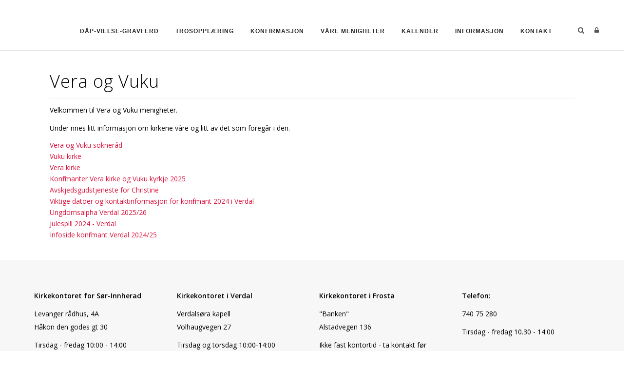

--- FILE ---
content_type: text/html; charset=utf-8
request_url: https://sikirken.no/V%C3%A5re-menigheter/Vera-og-Vuku
body_size: 120836
content:
<!DOCTYPE html>
<html  lang="nb-NO">
<head id="Head"><meta content="text/html; charset=UTF-8" http-equiv="Content-Type" />

<link rel="stylesheet" href="https://use.fontawesome.com/releases/v5.0.13/css/all.css" integrity="sha384-DNOHZ68U8hZfKXOrtjWvjxusGo9WQnrNx2sqG0tfsghAvtVlRW3tvkXWZh58N9jp" crossorigin="anonymous">

<!-- Cookieconsent -->
<div id="cookieConsentContainer" class="cookieConsentContainer" style="display: none"></div>
<script type="text/javascript" src="https://design.menighet.no/Portals/0/Informasjonskapsler/CookieConsent.js"></script>
<script type="text/javascript" src="https://design.menighet.no/Portals/0/Tilgjengelighet/Tilgjengelighetserklaering.js"></script>
<!-- Cookieconsent SLUTT -->

<!-- Lenke til personvern -->
<script type="text/javascript">
    var lenkeTilPersonvern = "https://www.kirken.no/nb-NO/om-kirken/kontakt-oss/personvern/";
</script>
<script type="text/javascript" src="https://design.menighet.no/Portals/0/Personvern/PersonvernLenke.js"></script>
<!-- Lenke til personvern SLUTT --><title>
	Vera og Vuku
</title><meta id="MetaRobots" name="robots" content="INDEX, FOLLOW" /><link href="/Resources/Shared/stylesheets/dnndefault/7.0.0/default.css?cdv=190" type="text/css" rel="stylesheet"/><link href="/DesktopModules/DNNArticleList/module.css?cdv=190" type="text/css" rel="stylesheet"/><link href="/Resources/Search/SearchSkinObjectPreview.css?cdv=190" type="text/css" rel="stylesheet"/><link href="/Portals/_default/skins/polo/skin.css?cdv=190" type="text/css" rel="stylesheet"/><link href="/Portals/_default/containers/polo/container.css?cdv=190" type="text/css" rel="stylesheet"/><link href="/Portals/0/portal.css?cdv=190" type="text/css" rel="stylesheet"/><link href="/Portals/_default/skins/polo/custom.css?cdv=190" type="text/css" rel="stylesheet"/><link href="/Portals/0/home.css?cdv=190" type="text/css" rel="stylesheet"/><link href="/DesktopModules/DNNArticle/module.css?cdv=190" type="text/css" rel="stylesheet"/><link href="/desktopmodules/DNNArticle/css/jqx.base.css?cdv=190" type="text/css" rel="stylesheet"/><script src="/Resources/libraries/jQuery/03_07_01/jquery.js?cdv=190" type="text/javascript"></script><script src="/Resources/libraries/jQuery-Migrate/03_04_01/jquery-migrate.js?cdv=190" type="text/javascript"></script><script src="/Resources/libraries/jQuery-UI/01_13_03/jquery-ui.min.js?cdv=190" type="text/javascript"></script><link rel="stylesheet" type="text/css" href="/desktopmodules/DNNArticleLightboxContentPlugin/css/prettyPhoto.css" /><link rel='icon' href='/Portals/0/dnk_vaap.ico?ver=xSu3zKfi45T1q4rEsRN-Lw%3d%3d' type='image/x-icon' /></head>
<body id="Body">

    <form method="post" action="/V&#229;re-menigheter/Vera-og-Vuku" id="Form" enctype="multipart/form-data">
<div class="aspNetHidden">
<input type="hidden" name="__EVENTTARGET" id="__EVENTTARGET" value="" />
<input type="hidden" name="__EVENTARGUMENT" id="__EVENTARGUMENT" value="" />
<input type="hidden" name="__VIEWSTATE" id="__VIEWSTATE" value="[base64]/OYDONHhFc7r/cd1hukbJW4SeUeRLBKJQPNDMyWiE8Hd0ZE/lkRBAGFpw4RWR8ovxUvAlFslROkFYE1LGf8ovIOv5j/pqm02TfnLdd85gK+p9FU1b3+QN3NqgGnIiatY0uKIAxyxrrphMnRmg+W0KKqdLLWyV48qE84IoeDwTCIUYgsyxMmekuAHnPC1a2K2GZNAIXRoB0KU7u6ODYRumxT2h4hSmzdr7xKzxl6+8Llz9Y2Z3HvV7emIStpTlahSKB0Gffy/GdfFZ9z4Te6dkhoyFtrxaayQ+vkq6qCoYJ83H61wI6oIpRNHMmTUzwNdUW6nZ5nMv0uCQPhfRXXASUMl7yS9vbDEu2jv0Gr8qj1liDuzwI8SBUtuQj6F6RDw9juQaYKaoMtFjAH8j9ElyIOc4erUZ+cKw8za8uff1ul77EY8NT3twZIHQ+AgY//m4tqaAacJeoMYEdMup/YvXTezXo5QLpgrOQwyh5jsnxUoq9+DeePrNPWCihovNqlGsVOAi2aIHET/Eh3qKeSrMlWkO3GVqwWMdojyINm17JX7npLq8eBsOgLuR1gfbX8t83Gq1ykZSIFZ+NJ9o2q/130WpvuOQT8W5ODsxkg5waN72zOCfNL8I33e0jA8mNnRqR1STpWeu4I6NVFajBE9f3DXouSzt7Z8iyIvuWQOxGWvstDdzb7PSCcLG/TGAFmVflK4CVmtKXllQcNXhAxpB/TRDMrsAVaJMdDc21ZqAtP/jYnVYMOQbL8vRYAyZzZ5563EoQgy3E9YKq0l4s1TUH0oRgw0lxxnoHk5r1brCIBv3XEyJzSfy6cuVhQer9LNukbXhGRb0MUzx+HPYzMH9vNtw4SBCAjsAiGyYVW60G314cxxUfmpC+1dGW1kP/e99sqrlXK/fJtVnt7IexE6PeeHxEqeiGweLE1/f+YLPPKGb1Sl9MQ15TnQtbkLrf6QEYajo6LuUCGJiKV6F3w3Wud9UmaTfwzInj0A8++KA8+KRMXQ0TjifaSczbeciWfmiCT0dvP/[base64]/1QPIOT91VmGCrbUXMXtIkwAadMgPEZnyU3/xBfw0o3ieln6Fz3WUO2rouJtE2nJT8+G3VfQ0UvgaqDGxLrztGE9906WmW06gO2HtQdUk4sj4PU75y+MvoJxzYUA//RZTKkS/ISxffXgO1UfB8oZj+tPxJufpYWmmqaDyFkHivfO66+tpeWMNCCrOdw7t2uDQfX0OFFGMJPB3dM7nfFM0ZZpTRvgh1l6ly8W/iv1YqmdyVtdkw6MkPdGLJQyQ5ZK+C6v2242wXyitgR+2Xst4OkWetvsoiCXNu9J8umDMfXf/uDnSlc1S8Ys8iWiNBMWl71ouOqPJ/VmXXuI7RQencJ3fiAj+CX4spzbfqrHdtZWlAq9RdsCXEOf2FQx8YYhlfZVJBPBtAJxPcv3CcN8htzb77BEQ9iUNW1zhkAN06RllgUVwREqqXDB/dAixjxfGyVEWkPhhlTu813G/7cib/5/zD/0QcJGLQ5AKJIdmmAFkYRZ8kPxSD19wt+mxlvwArE12HhfDMy1uaBDdUJd2QTdtvKHK1RBV4UDc349awiauJJOHX/A2uTkeDG1NnQ0g5qVVBoNufEfZhM906aT18ateqqPAH4gmczvjRJzERwMQZcX85jXlua1ve9YKRt32mA6kywTzRCNnRbkhTfv0HuaBzVtXmC1x4PN5e8977EAEG47R8x80stxLAF9gL62p1vy3nTlKpKFXG/KJy3w8UvOFt8HzmlHvsqXks433w4RKciWuE7G5H6BPbphGGMWbhDCamYAInjZbT4iHXqlszegl9/7rdTWv8L9NvVUufkghIBErUriSjum0FGlYB3hf19fLbF24F9X8YhRdyvtKxOx+Y7/tqii5ajd7MXWK5aMX+ZygQehvs9ax7sjnRuYxsPwB2Oo5AMb1sNnQMDGZH86W+qW27Ye24AYq5avm/vcNNZwv7Xj+tdNDG9jHEeUDQUWRjKWW4ZO1f4Gr62BWfG4ASs39ymsSW82VkPwxgFgpXK3Upd7jqHeDdMruQ4aePRRJJUiaVo0fIKOyuMiWNFypwuFDK0DSa//[base64]/p7ijtjtLAbkgvsx3puOtzhPFIwAeywYhmQCPZxK4STRY0A9wvSAdNjKh8ybeslReFqCnS41d2ClPEWuUsmu2TLDzT6CUMj/JlXX1gz7JCpzJVAH5ALGDAN24qzJXtGM3qT2FpMX6GRsEYr9Cu+P6q5ggDq7ojBM9ZJIPpuM/HfFwWnYNuPCR8/uls9/LrPs9y0v+S9sSXffrzBLNXY6rxciJzqNQfe59xk9+Qrj1THvYdoiWhh6RlqU3iGpztSuAeyEliZHvmaciiClQvYBbSHcpcPUsqTq05Kv1n+39UH/[base64]/pQxYGLWxxnwbJkG0d6J3d/l454kubluE7dfymsTn4+6GWUa97iegKtUSrhhkBlj8rWv4mFFSPeAus9iHozC1Gl4e5Gm4o8x1QIj0WEGPRDZ2qyizPalqpWeecK3Ne1s4p7faG7WS51WrxVE+zW6nhgEUZNE8vgEWUka42K2V3US6qEfMo6JdM8zmEU4pCotQMbAt5d/d0u3OxAN58pg+29r9HZ37XRX/acqJgKBXibCFNdTVG90gN5ZwEGgDj8AzQwP/LdCMRZHSRjH1DXPWYVZpLQ8A5mD3eScfNMs7n/JIGzjifR3AKPNiJdKFKoATebmHaIvgAjfmgSNDccN0nFikZJbqDazAPewiejImfwWMTonjTqHJ0Bow4/PA+8aEhS6bIZS/AzJZ4RI2/e4ucJ56AJMzMm9/TvdwMQOSenEeBtZLGjqUsDf/zFvmFZW6pBGj46QvBSSVyLLPOGxb2RYamALv96Pj1cEEnEpP5jjHUgmtuZ37r6C4bmYZT0NxHC3RniSkBk8Kt8U9iNNtXEtJQEiijPOWTYGcSX8jeXmrDmng9BiXGjB4f9GMrXDOCxO08YV7cCO/wv+sZxITz0IbqXZD9iFM6E3kBODoWJX9260g6Mkh6oXC4OoRI/HU0i/WlmU1xIEtxWI67e2UMZxmV2uxOw5VfjsdgblrZEEuTTPmaomeO9wHomU6DA0Sxtj2x4auH3TmwfWak51ofpLXnxQxhWwkKFMTccHWfefgkagk+JYYezfSN5chihE8LZkl5UIjYPGnJZ3VB2Xa3/7oXVETtCJxThHdrcAaSX0UXm58+/HGNImk9EKpLlM5miPVygI7nFs2HZtLGStAhb50buoDag8v+Cx7O8ORKOpq9ELhrjcCJLCKBo/sKuHb7rfVCOoecIPfi6EMufXJNyyWboRJbfCSguMibCsLOEgbmLfcFXvTXX9RLucx1qBaJ/BPzRBSRPT7XU4taSelrlo8PbqNLTG2OiEK2AgyBxKsXW2aTQhRSNVNVbBqD8U4phJlff3/vNI/oO/8XGjqp624xBeICphfqZjBW7yb/uuSvi5Tw7nWcU9ZpMnZjJ6gEtJQUfI2jKv6DpfTh+ryqFJ7qLd+38/1+m15/[base64]/VCJy4Y8mHJ0aAWx0NZFKrPsLt5ZlkQpiEB3XzMueVgqvfN9fHYM5VXXiVatUvlRkrKQdoKF4dxTPlxrUnhBBl1gtbXNDFrDZfZZyRBvIClYSN63MdLCTX7S+cUq8QVC6RwuXle5tL0NuTNnNmJ+QLeKIPhrvKi3R/eAtbr9iQPwUsrDtalYR/XDpj20hhdpzoXaJYmvTBnNN/7NskNRQHUQOl5MAPb+CVE68EjFRYxeatvvRnuy8uVSnaMKihk8+/lYsmZOjDFxAm4cVGg6isyRzxZrHXE9+M/TE/ap23IsWQ+YY4Nfz3SHWT01soPRwMVPHpbzVQwpW01pizjBJi92uWk9FUt+F6cSfyHln6KaktrJGij4CcJTq3edw6b2qm9vswvDPXNx60vChI0IR8XR69Ei7c5szWP/u5NukbGUW+61M1oJScVlRQzkA6+pharhUbIctBftyrzHhC0iqRgF3RFiSwEcb5WIKoXUgpdcGqoBuQoQJ+Esxd6x0a8ZxaTmmjgOzsJG2yJeMoq2DNwwzvKRe+Q3KAz4EApGza5Wr/FJwwjqpJS7iLNugrlOqquq3aoAKtVqTdpkdyBIXdqMDUcjW7IG2sG2erJf6liMBzLiQxd1CsLj76SNTl4//KEKBeE+DmrJFH1/A9Y31SPIje0+wFF0ivGcWm5iLkGV88fU2WiO34VQEfLqDQxxStfxVfGZp/6o/8yaH7CQ3dzHv7aNtF7FNd4Xve2eulzUKd0RzxzRnttJVB61ilqkcKCBEifa1uRmg+XA2Oa1IanAU1CkrMHFpQoUtw0NnqUUvFYEIW+V/Rv0Zp566+Rc3lrMjmSlY4yC5B9ZtRT3I0iJPgmI6DzIP/NvjP3V6LgW6PL37TCHUfs6kS7OTZWpJ21ySq6xvzLZVCaQi0IsNcPO8uXE2/p5Iahk5Z/qYoDPhjeNxSxazM80YCVUagwzq1LUw3XeaCrfgGTQl5b6BvYTe4zPlCLFB4NminUjLgiseEP+xkh9guL9we67DjNHavvsQRKI/Pki0sUbN66wPcbq8csDZaJsIxaeVeLx1tFY9BRPC3PstQMaXlXCiYcC8/5by1uZmlgF2uzq1EKu+Lc8AdhGa2qKopYriuOq0o93qjTqN3JNr96EVaUepQftOohGVmZ7gz6xCOVHhZgEO6hO8I/LQjAscyckWXxmdm6f07X8ZUvllEZoV6AbOlN9WXK4yUntHddASnqsIP8mUx2+q0YA+JOVD3IzVxCaYK5+xj1f6mcpCA2SZRr1cHsy7BPqCkXBk+iEW9Af00O2WjwiHeyzP6m9ygi579hmyr4CDte0SFMXJbWB6Rti5FTxS0zwMEWi5Ol77mmNPbw4olfn3v/yny5AHWNIqhJTa9AE7o3Q3yWdsqtfduTrEWo11fgXvCjGCSnFwHhOC7TUiNxge3DnobhsdxvnM0HN8xjnnmQ6NSqYChmPpnOab5/urmebcTYOpxAKYYa/Q2QGKlGwhAbZdNIGVFNeCETpwTC/oBfT/VKn0Sw1wlYD1m5hzg4wkeRKOUZMsj0xxrZYZKxPSGaa0fX3VDwSOJVmCIXRJN+5E+TYyOnNmpeu1af1+vldGeZrAQH4S74Mg8oPTRaK1zXaMh8He1zDd7mkjcvdkLuAot/q7bkAmOjKVCv1wmVOLKr+nTgebKkrDJ43OPGrckMEPN7eM/qAkjNczjKLReWEZWWx2X/A2zPY81tCUW6az0z3nePUJziGJnCrB6cPhk0k3g42inqoMZh8rxZr2eGoB6UCXyVT1qTfOIxzlzaNq3WuqtfN5uDWsOM5K4foT+EEGKEJUkTdck9rRirdpYxrHc4NOtACdrrdtD12zUXElKN1vcivgPQPlS6pHE7xCt2dctC3LaomvGK7nbf3VtnSuf99Xxsa/WiAoPuUw3Sf4fOfmaqs5fPmS3I8lb1O7PoIW4vBkVhOBqPDlwF9WKfdEfvoa7A7VqWLRgPHyoO4PLBhnZ4gw2w7aVYeYnXk36HZoUBUtE+BUXwLQ42BA44lZmcjBTugruxt2WEpReAYXCNLJSqZ3AQrDPrfinlAh/rS63eANAkNfZ78tSGi7+HfhkPEoZoQmlvRbc0qVXNMmpSaaGaNcZ4J8bxdzQXQQMWdGNGFV2n6Zm+g63ufTxuSF/Wt/m0HQl63p1eAesG9dt/EwQ7oYHzdqjo9tivedbj9xRKUuSYZhMLZlFsKd3PEdfmDs7hrMoAJVvL5v1sZLlrudB9NnLZ0n9A8H1go+td7AVRSzbxqgdnO/7aX7SpIQy8Ucq5B3BqLJUiMb7BGScSJFqeos3NoSN13WKGMlfGaucGjLFUWezwuFaHFW+FWXCjHr8pI2neFyVWCvxIvy+SyBAUTkAZRJj2X+qdBIiULZu9TpLnLuNAcnf7Q6jRFkYmgYaAPwSUalh+Dge+wxX/lt0HNervZ0TJ0JP5w8pi1bL3A9IIanNg5xznEe0XhUo6IuASsQliFAU/y4dh9o2TWNtZ+sr91bsPcOeB0y9Utw9BCbIOxSVM+ErLvgIjc82XDX2/R+wehf5g/Fk3zer8HcbxcPB8AZWFn/Gxw3wtemLithebNJGFLKyDAPwClcoFr/cQp3Pd70E34/x+KaYD5N/Eiws//09phdfC/IrH3kKk8aCvZzc7OVB77dpFlacUVeGCDcMij5LYCbeKKbgj77GFSDhee1k0a5Xy7lix/Ngr+Eq4OBJkD3JZOmq07iC/wc1pIbonyiFvbBi4hYWIH6UhNtzRi/N9UFCmaF8bTYPajRM0peqn2i9/VlX52YJgDuod4sP0idfvjS1HgcPcl4VFoMxoBHUpr6BG8jLbjUiwt7XlS/pRxj+WOBggVVdK6bmyQH0CmoWQ8cKjdyI73iyEXBbT9KREaRkdulhxqqFgsqHq6JxNYyneQc8x3u7zyzZEkQy0/dTcfWbtNDaGA4sD/YkBLL/T7vgAaFITv2gvVDXZaTxSnNXLM/HzWzP3UiY9iOPeIc11o//MA/lhbs/BV1wENKM+PZjVa6qJrUT6seukqa1RdN5AGpS14oplifQNztvdykxI59EO1Dp7l4IlwfEsNsU5xtGRcU/c1uqO0FG+nDP2xJLedsSu6czNPWAbPW2x2c6Vr910Z6UMRBmjGl4XlXdSGO3gx74lwKV+EUpPPxouShBktFmU4gEyC8pEgxK0P0mt1sTyzKRNjhnFzrLfIWiDOqpi7Q+t/Hxwb6/t6QdmitWdN8d1Q1PbH/gBa4D7qCshehgt41kQ9VaZRULyaEcr9CmWuKHO96Hnu6924DOeeH1aMdVW8vHIRN/8e77NUeP8ONHG17RythJSowSb1HIusfvCrDlVFDglKoQQwf5d9BAxiRzpTI56R9PECOFtC68t8/jQcO000A7My4L6T5p1GB7aVlDu2z64cHIdMiSYtAm1IOl+7o0V0kBNuliewrH2Us1sPaP0T4duRJQ2gYN5XmE5wJ/nCU2YBsPHBosPmFmOUERaabg61+KfihGAkSapVSbGJIq0WZ/kYcQedEQnJaie9v/m08J+B1T827uaBLdcZheFmjkAhyFFokYOv4TzlQuJHllmJSS3rc0Zzz5UpZAT2LhgDIRk3Mh3ElkkCd86eAtLLnYaOoCSDxGgAVx95nQJMoBvr8HCjPdjEqD1rSbk2dafxhNdgtkJkcajzsZbQCzaepauZMHDX9QQyWCoj30K/ccGaT3euFoHifaYqpHV+BlvQku8Qlb6nHJXyNokvhT5gVBeIfMFMHNFep2SOLrfY071ZqxKBUtPquN6u9kbrxWMo4M/nko91A7iJTMeRwHvZsD0PW+F8m5DFkxwdAtOqsEZx5gHTa1cR6qa96DgYI9CilGtEhLvRJ/scViwY6Z4yUtFkcRWYKvxEltOibbUh9Yd4I4IplQZ6eLXMAKbd53/wR6ba0kvRobjXUl3bSiZTJMEJ1QMCXAFyxZonAkcD7aceo+XrbDhfvdUgEA9vdHJ0nTANb7rwOj6uNqQUyYf9XcDJstoJN2IWhzrawTYKR4xmRWBbKtl/hsmn7dl1P4XeYBCPe7+etjO4sr7DaFzmGwAelKEyWKD1H7I4+vh4gIntOZZnl9GeJce459F86Ww3z/J+5SnHVJl+ESuWcmG1c1Gd1J0WEhlgun/tFoyitOLJrhk8+RxkOt9Wjb9DoPUmHOS3RalgpH9o3aHdVA5c5RaDHQC2FtGYD63RyCCkAyjT6E6lWxM359EBs385Tm34XAEm8ft77mpup3pjH5GIVzdCdQh28JTxRiBKqAN9gcCheS0TmNyU91FUikQJmmvHc8pemSivy9uFEtkbYbd/GiruEcr0bDQ11EJhyMwOMaAH4Cf6hnP1Q1R09MNw6OggB8A9j97G6u4PNhUtXTM0O4tulghPbUTwTgTlVRAOdZyN8tWPq1yDTey0mNDTSluYL+JzH47ayTh/B12tONMH1c4oUPEC2RTZJjsfjc/mBmHjUbg5qNysFoVjK833B3T1kZsIjrtOEYc64P3VKU9TyXUl1MOxSzOmUVk//hafjTSMu6luqe572ugbK4W8twyIhvVSSlN+n7StJ11y8noVaDrCqDerENA790qrj4Dggj2TUO3YT5s5nQy3GAstMsXaDGBslDG12RnPjWn2NUFxY8z7EXrQ8UTu2orOecPinexy7StfW5POKyRc9FfqTckPQS0aalyUgtpbauQXGdy7piH2iYI4RqCIeuDu5tiFYfM/dr/ZLTEp9/cjtgYHdoLVA/2fajJfwcoE+pD6TM49j//xfSBKdg3DyUhcwfPf+9Fy45ws/gPHNX+8JpMailzGQ3aqg3Qfndq6TFkwjuuEenbLQreCyEk8WCr30CmzlfP5UptruGJyMqhETbtsG1G5+3+7AOWJBGXW4ASZDY06aqCq6MstN7ZCWd5GUnbuZn1uNbM5ERqzr/gT/2wYbNyHT2Cw8XPnlgmhoR7/0EyF3C9H7IyGgT1OGLVDR9j27Ye/2qQ6dYsLKIIzhf6wDrFcWuSAsth5TxqfzkDSFzC3kHm38Eiwzt0qa8wFBud3dCbZrPGRpCXaipR98d7SvaDzHA5JGDdzyoF22eYH7uFH1dVatO9hCwkl8m5I0phRmBVkh3ZRkp4rRJOVjlTA3/gTBFo9etJdShML9m+R0Ly3Ty3wu6BSOkyLAH+SMDeMwA2Jk9RvxS3qYjng1g1w/xUyWiwS69CqkFEhUU9aT+u/XX8tT/BX83f+LN03YltjsG1mojp2zZIr/Juadf1FutgqMFabLPzlOBjM2R+6BT6XtCfTw/q3+yCyhUfWPHJ06PF8xuR2kxr0gqD7UIrZdvkivq4ww3PdjIZnQE0e8GWDmsXPW44Kjc5VSEEIG8EqtLWZzdIhXuKSs9tndNlwkTTqdehLlFC+a+MkGgVfQUOz1BLdiH+IHHe+hJ/PNFCfu3I8lzQYGmFklHbvvRDDEGM3s3zLa18v/LhFqMnYhNrGhs2uizt6Hv8ySlIpkIyqeV6NZp0ZcKGksiEtzpIMDSJZoUbUJIk2qGPWKyZVVQfgtaT13N/O9xriRyxoexq746IH2RyvwJA1KnUplhBTWmqovpa9b4cck97rYw56Ev2iCHTM//tzztFGNHjsjCWTCwamSHwOebSga5bK75hrvFUnWFiSiD1NtcLlUJJ85fWVE4Pd7DbGOk7X+YJtyvGcjYL6xrdPytYdtdUpfAlZH5WzA0RHg6gy3bfe+c/DHXtauiWCL4QrAUIEt2f7jtPl+XefhHXRhzXN7Csazl061wQ6NYGquJL8NY1Ay/n5VJTuytFGTh4kJx/H6SeSo/snF0JGbckc9biyQH+NpdLGvk5LukdJYV/7xgGFdrGUkScanA5pGdgqU911J/ThTnAlf3480lCyxw+2+KGP+a4RNLr96tM8UvqqWXAQCASQsvKsbP7kqgkFzm3w8M3mJMe+SQyE32+8j5EL3jkOLX1TrTinGCPLCW5ofOcj4G5RT6o5rvuaHboviq3zWje/iqaDTlV+f8mGg5AeU75oXRIQ+zEfutQaK69HfS0Y+fAxdbeoQxhToEyaHAPQK6tlmEHjOYcidIsneH15kSviziuwBkyEcOGH1U1p/hIup7sV5iaH6WXwa4P0j6FgWNk9kwavQGzqE8XHDE2G9b9HrFnXXCJcmj67gRcCqaQ/s04mwiVj85SryHfTobAVRP8iblxfWXoKMncGuwy1NbWim9xjVWYQhH3Px+7Yp/MAyVqhM0CNN8NjLDfE3sBq+eiTco/49DHL0aKY0jY3FD+DTLBZHsxPPTrVpBkrjlNbiXnyuXULGrrxx0sEHqlc8dTAm+B5E/uSBoUGkNHBJENtkCJfPg62HVSAuMbRCjYcqFS1d1Ry4AoeHJqgdav4nOoriW5AgG7U36CQ/cdNXvkQPIiu8q1e0viX1dUdoJRXfwA2PW0eqnX3Hehnc4XL8sdGo1TF7iNJE9Qlf2c9g3pDeg7N0VHzNC5zFhgXerFDmQ8Pk/6uIDfXBMtqS+pm6ApfWdyPbNOsKoT/[base64]/9sYCb7ITY/vcY6ggaNwy2RIYE50H/[base64]/G50lH/n25x2UZbl4SHfiYXedMq7PEzqLVXmHFQvx9nQdKbbN8IW3GMSUx5hqJW0MrxA6a84J/mRI+imsJ/[base64]/vbqIPJo45Jyelw4ir7ep41HEwe0Lvqtho2oCKI+LSme7aXtjXEjo9ioN8vfsxWiQjYEiR/6xEXnsgtkqZK3LqDPybLf1ryGna8yD5qMsMgbsimV4oGHMFdfPJxX24uBrqMm3GjXk96M7tyorjbRqh9M2v+nXeHZne9RFQnMBu/Xo36pi3IxKSGXfOBldvAsY/mFkpOlIjQxjJFxV/3JFt6HW7CwC8p1gPuBCZJ8C2GPV5E4etI2bZYiiduTdfZfiKex4dLu2y6YW+Bwe9h7BggnVgmSr3Zz/[base64]/LE76iCJEYB6JGOyIkXQBDejXG071idsq1qkM4xGyxKM6oHs1k7QUcxmPlm6zxMfC2FUmopcQyuUOqjrPtGJbRKVKNQwY70uCNexQFh3dxVDyDY8hr9OWUqnJZtJqyu8hJzxyUNbDyD7dI3KOPMLZ/uGHAEdYY0kDCi+igxLdsPP7jgTZKUd5PNlrOZd2HpX/tvINOEoD6u5KoMhv72vc8p/B0O4ofy0Rez58HTBGLCiP8QDDQ3Yp9m355bUZ/zoW6HMZ0BL5O6WtGtS42SdXP+HhgZVFeJ7fjYwxKny8R5fg2n8gLYO/2aWS9i9oldCAmhBEFs085QWQk50JCFxYMSzLe0EgK118a9l+hovmX3Qr1MWl9ZSeZvtBILjNf0C11FsEid1KO4y4B5bCMgbY+2+aMEa2N4mG6Yn6ctGg59+wjDH/azp3YeTe/Qaxp8SWAqfK/eXTRdYZ95U84BEWkj8bVGPpDJGgV5JinVwxaapArt2ZBR9lK9lwDcYTQTy/tBuINFwYg/[base64]/X/hKTyLbCtcbuWTjjZCTPucgMExT9nQ0zwTht5mCanRzoTQExdU+2qMstw0YR6qQ8llyuIn0rBYcCvlNkBoKB3L" />
</div>

<script type="text/javascript">
//<![CDATA[
var theForm = document.forms['Form'];
if (!theForm) {
    theForm = document.Form;
}
function __doPostBack(eventTarget, eventArgument) {
    if (!theForm.onsubmit || (theForm.onsubmit() != false)) {
        theForm.__EVENTTARGET.value = eventTarget;
        theForm.__EVENTARGUMENT.value = eventArgument;
        theForm.submit();
    }
}
//]]>
</script>


<script src="/WebResource.axd?d=pynGkmcFUV3pIxmQUmz0C8ivw9Xp-ovnRxerEshpclGfqf28DgxY2a0bE0E1&amp;t=638901608248157332" type="text/javascript"></script>


<script src="/desktopmodules/DNNArticleLightboxContentPlugin/js/jquery.prettyPhoto.js" type="text/javascript"></script>
<script type="text/javascript">
//<![CDATA[
var __cultureInfo = {"name":"nb-NO","numberFormat":{"CurrencyDecimalDigits":2,"CurrencyDecimalSeparator":",","IsReadOnly":false,"CurrencyGroupSizes":[3],"NumberGroupSizes":[3],"PercentGroupSizes":[3],"CurrencyGroupSeparator":" ","CurrencySymbol":"kr","NaNSymbol":"NaN","CurrencyNegativePattern":9,"NumberNegativePattern":1,"PercentPositivePattern":0,"PercentNegativePattern":0,"NegativeInfinitySymbol":"-∞","NegativeSign":"-","NumberDecimalDigits":2,"NumberDecimalSeparator":",","NumberGroupSeparator":" ","CurrencyPositivePattern":2,"PositiveInfinitySymbol":"∞","PositiveSign":"+","PercentDecimalDigits":2,"PercentDecimalSeparator":",","PercentGroupSeparator":" ","PercentSymbol":"%","PerMilleSymbol":"‰","NativeDigits":["0","1","2","3","4","5","6","7","8","9"],"DigitSubstitution":1},"dateTimeFormat":{"AMDesignator":"a.m.","Calendar":{"MinSupportedDateTime":"\/Date(-62135596800000)\/","MaxSupportedDateTime":"\/Date(253402297199999)\/","AlgorithmType":1,"CalendarType":1,"Eras":[1],"TwoDigitYearMax":2049,"IsReadOnly":false},"DateSeparator":".","FirstDayOfWeek":1,"CalendarWeekRule":2,"FullDateTimePattern":"dddd d. MMMM yyyy HH:mm:ss","LongDatePattern":"dddd d. MMMM yyyy","LongTimePattern":"HH:mm:ss","MonthDayPattern":"d. MMMM","PMDesignator":"p.m.","RFC1123Pattern":"ddd, dd MMM yyyy HH\u0027:\u0027mm\u0027:\u0027ss \u0027GMT\u0027","ShortDatePattern":"dd.MM.yyyy","ShortTimePattern":"HH:mm","SortableDateTimePattern":"yyyy\u0027-\u0027MM\u0027-\u0027dd\u0027T\u0027HH\u0027:\u0027mm\u0027:\u0027ss","TimeSeparator":":","UniversalSortableDateTimePattern":"yyyy\u0027-\u0027MM\u0027-\u0027dd HH\u0027:\u0027mm\u0027:\u0027ss\u0027Z\u0027","YearMonthPattern":"MMMM yyyy","AbbreviatedDayNames":["søn.","man.","tir.","ons.","tor.","fre.","lør."],"ShortestDayNames":["sø.","ma.","ti.","on.","to.","fr.","lø."],"DayNames":["søndag","mandag","tirsdag","onsdag","torsdag","fredag","lørdag"],"AbbreviatedMonthNames":["jan","feb","mar","apr","mai","jun","jul","aug","sep","okt","nov","des",""],"MonthNames":["januar","februar","mars","april","mai","juni","juli","august","september","oktober","november","desember",""],"IsReadOnly":false,"NativeCalendarName":"gregoriansk kalender","AbbreviatedMonthGenitiveNames":["jan.","feb.","mar.","apr.","mai","jun.","jul.","aug.","sep.","okt.","nov.","des.",""],"MonthGenitiveNames":["januar","februar","mars","april","mai","juni","juli","august","september","oktober","november","desember",""]},"eras":[1,"e.Kr.",null,0]};//]]>
</script>

<script src="/ScriptResource.axd?d=NJmAwtEo3Iqg5yvaLhNrx0u0j0cGExanR6vzQq2RgnVgZQYSZ9ra6WkSkqjRuc2uMjUcagdJZpFWuvxddqOykyqGKijM9hwY2fsL688D9FU5lq_JpdUW5Sa-_km6_26MV2X3Kg2&amp;t=5c0e0825" type="text/javascript"></script>
<script src="/ScriptResource.axd?d=dwY9oWetJoJ6mlJAkl9cQTrOUrAsHfSoShlh5oNdJGl1mr6X-8aMP5nGRDhlKZQXcy8OSXhdRL0_GbixTyiiuTYFbZZZayn3S9a7Qv0qVZrwBJzNj0nQLgTgToqYdYDec8vEXRcEgJXgEqWq0&amp;t=5c0e0825" type="text/javascript"></script>
<div class="aspNetHidden">

	<input type="hidden" name="__VIEWSTATEGENERATOR" id="__VIEWSTATEGENERATOR" value="CA0B0334" />
	<input type="hidden" name="__VIEWSTATEENCRYPTED" id="__VIEWSTATEENCRYPTED" value="" />
	<input type="hidden" name="__EVENTVALIDATION" id="__EVENTVALIDATION" value="G33Wj4YNfr7An9UkCuNVGXHtHRwulNkKLkzF0tMxwLf/0Zga7UGZxAmO3if5X3ZetB/b+Sup/hsMR3+Gyxsb923eQOHyaxsb/UmXLvGD/q87PeImr+6Mko05Q/uf9Ecz4iMBsRGFBaMKlxlMopNTrN7KgQ8=" />
</div><script src="/Portals/_default/skins/polo/vendor.min.js?cdv=190" type="text/javascript"></script><script src="/js/dnn.js?cdv=190" type="text/javascript"></script><script src="/js/dnn.modalpopup.js?cdv=190" type="text/javascript"></script><script src="/js/dnncore.js?cdv=190" type="text/javascript"></script><script src="/Resources/Search/SearchSkinObjectPreview.js?cdv=190" type="text/javascript"></script><script src="/js/dnn.servicesframework.js?cdv=190" type="text/javascript"></script><script src="/desktopmodules/DNNArticle/javascript/jqx-all.js?cdv=190" type="text/javascript"></script>
<script type="text/javascript">
//<![CDATA[
Sys.WebForms.PageRequestManager._initialize('ScriptManager', 'Form', ['tdnn$UpdatePanePreScripts1','dnn_UpdatePanePreScripts1','tdnn$UpdatePaneAddStyles2','dnn_UpdatePaneAddStyles2','tdnn$UpdateSidePanel1','dnn_UpdateSidePanel1','tdnn$UpdateSidePanel3','dnn_UpdateSidePanel3','tdnn$UpdateSidePanel2','dnn_UpdateSidePanel2','tdnn$UpdatePaneTopBar1','dnn_UpdatePaneTopBar1','tdnn$UpdatePanelHeader2','dnn_UpdatePanelHeader2','tdnn$UpdatePanelPageTitle1','dnn_UpdatePanelPageTitle1','tdnn$ctl00','dnn_ctl00','tdnn$ctl01','dnn_ctl01','tdnn$UpdatePaneAddScripts1','dnn_UpdatePaneAddScripts1'], [], [], 90, '');
//]]>
</script>

        
        
        

<meta name="viewport" content="width=device-width, initial-scale=1.0" />
<div id="dnn_UpdatePanePreScripts1">
	
        <script type="text/javascript">
        /*
        * Copyright 2016 Small Batch, Inc.
        *
        * Licensed under the Apache License, Version 2.0 (the "License"); you may not
        * use this file except in compliance with the License. You may obtain a copy of
        * the License at
        *
        * http://www.apache.org/licenses/LICENSE-2.0
        *
        * Unless required by applicable law or agreed to in writing, software
        * distributed under the License is distributed on an "AS IS" BASIS, WITHOUT
        * WARRANTIES OR CONDITIONS OF ANY KIND, either express or implied. See the
        * License for the specific language governing permissions and limitations under
        * the License.
        */
        /* Web Font Loader v1.6.26 - (c) Adobe Systems, Google. License: Apache 2.0 */(function(){function aa(a,b,c){return a.call.apply(a.bind,arguments)}function ba(a,b,c){if(!a)throw Error();if(2<arguments.length){var d=Array.prototype.slice.call(arguments,2);return function(){var c=Array.prototype.slice.call(arguments);Array.prototype.unshift.apply(c,d);return a.apply(b,c)}}return function(){return a.apply(b,arguments)}}function p(a,b,c){p=Function.prototype.bind&&-1!=Function.prototype.bind.toString().indexOf("native code")?aa:ba;return p.apply(null,arguments)}var q=Date.now||function(){return+new Date};function ca(a,b){this.a=a;this.m=b||a;this.c=this.m.document}var da=!!window.FontFace;function t(a,b,c,d){b=a.c.createElement(b);if(c)for(var e in c)c.hasOwnProperty(e)&&("style"==e?b.style.cssText=c[e]:b.setAttribute(e,c[e]));d&&b.appendChild(a.c.createTextNode(d));return b}function u(a,b,c){a=a.c.getElementsByTagName(b)[0];a||(a=document.documentElement);a.insertBefore(c,a.lastChild)}function v(a){a.parentNode&&a.parentNode.removeChild(a)}
        function w(a,b,c){b=b||[];c=c||[];for(var d=a.className.split(/\s+/),e=0;e<b.length;e+=1){for(var f=!1,g=0;g<d.length;g+=1)if(b[e]===d[g]){f=!0;break}f||d.push(b[e])}b=[];for(e=0;e<d.length;e+=1){f=!1;for(g=0;g<c.length;g+=1)if(d[e]===c[g]){f=!0;break}f||b.push(d[e])}a.className=b.join(" ").replace(/\s+/g," ").replace(/^\s+|\s+$/,"")}function y(a,b){for(var c=a.className.split(/\s+/),d=0,e=c.length;d<e;d++)if(c[d]==b)return!0;return!1}
        function z(a){if("string"===typeof a.f)return a.f;var b=a.m.location.protocol;"about:"==b&&(b=a.a.location.protocol);return"https:"==b?"https:":"http:"}function ea(a){return a.m.location.hostname||a.a.location.hostname}
        function A(a,b,c){function d(){k&&e&&f&&(k(g),k=null)}b=t(a,"link",{rel:"stylesheet",href:b,media:"all"});var e=!1,f=!0,g=null,k=c||null;da?(b.onload=function(){e=!0;d()},b.onerror=function(){e=!0;g=Error("Stylesheet failed to load");d()}):setTimeout(function(){e=!0;d()},0);u(a,"head",b)}
        function B(a,b,c,d){var e=a.c.getElementsByTagName("head")[0];if(e){var f=t(a,"script",{src:b}),g=!1;f.onload=f.onreadystatechange=function(){g||this.readyState&&"loaded"!=this.readyState&&"complete"!=this.readyState||(g=!0,c&&c(null),f.onload=f.onreadystatechange=null,"HEAD"==f.parentNode.tagName&&e.removeChild(f))};e.appendChild(f);setTimeout(function(){g||(g=!0,c&&c(Error("Script load timeout")))},d||5E3);return f}return null};function C(){this.a=0;this.c=null}function D(a){a.a++;return function(){a.a--;E(a)}}function F(a,b){a.c=b;E(a)}function E(a){0==a.a&&a.c&&(a.c(),a.c=null)};function G(a){this.a=a||"-"}G.prototype.c=function(a){for(var b=[],c=0;c<arguments.length;c++)b.push(arguments[c].replace(/[\W_]+/g,"").toLowerCase());return b.join(this.a)};function H(a,b){this.c=a;this.f=4;this.a="n";var c=(b||"n4").match(/^([nio])([1-9])$/i);c&&(this.a=c[1],this.f=parseInt(c[2],10))}function fa(a){return I(a)+" "+(a.f+"00")+" 300px "+J(a.c)}function J(a){var b=[];a=a.split(/,\s*/);for(var c=0;c<a.length;c++){var d=a[c].replace(/['"]/g,"");-1!=d.indexOf(" ")||/^\d/.test(d)?b.push("'"+d+"'"):b.push(d)}return b.join(",")}function K(a){return a.a+a.f}function I(a){var b="normal";"o"===a.a?b="oblique":"i"===a.a&&(b="italic");return b}
        function ga(a){var b=4,c="n",d=null;a&&((d=a.match(/(normal|oblique|italic)/i))&&d[1]&&(c=d[1].substr(0,1).toLowerCase()),(d=a.match(/([1-9]00|normal|bold)/i))&&d[1]&&(/bold/i.test(d[1])?b=7:/[1-9]00/.test(d[1])&&(b=parseInt(d[1].substr(0,1),10))));return c+b};function ha(a,b){this.c=a;this.f=a.m.document.documentElement;this.h=b;this.a=new G("-");this.j=!1!==b.events;this.g=!1!==b.classes}function ia(a){a.g&&w(a.f,[a.a.c("wf","loading")]);L(a,"loading")}function M(a){if(a.g){var b=y(a.f,a.a.c("wf","active")),c=[],d=[a.a.c("wf","loading")];b||c.push(a.a.c("wf","inactive"));w(a.f,c,d)}L(a,"inactive")}function L(a,b,c){if(a.j&&a.h[b])if(c)a.h[b](c.c,K(c));else a.h[b]()};function ja(){this.c={}}function ka(a,b,c){var d=[],e;for(e in b)if(b.hasOwnProperty(e)){var f=a.c[e];f&&d.push(f(b[e],c))}return d};function N(a,b){this.c=a;this.f=b;this.a=t(this.c,"span",{"aria-hidden":"true"},this.f)}function O(a){u(a.c,"body",a.a)}function P(a){return"display:block;position:absolute;top:-9999px;left:-9999px;font-size:300px;width:auto;height:auto;line-height:normal;margin:0;padding:0;font-variant:normal;white-space:nowrap;font-family:"+J(a.c)+";"+("font-style:"+I(a)+";font-weight:"+(a.f+"00")+";")};function Q(a,b,c,d,e,f){this.g=a;this.j=b;this.a=d;this.c=c;this.f=e||3E3;this.h=f||void 0}Q.prototype.start=function(){var a=this.c.m.document,b=this,c=q(),d=new Promise(function(d,e){function k(){q()-c>=b.f?e():a.fonts.load(fa(b.a),b.h).then(function(a){1<=a.length?d():setTimeout(k,25)},function(){e()})}k()}),e=new Promise(function(a,d){setTimeout(d,b.f)});Promise.race([e,d]).then(function(){b.g(b.a)},function(){b.j(b.a)})};function R(a,b,c,d,e,f,g){this.v=a;this.B=b;this.c=c;this.a=d;this.s=g||"BESbswy";this.f={};this.w=e||3E3;this.u=f||null;this.o=this.j=this.h=this.g=null;this.g=new N(this.c,this.s);this.h=new N(this.c,this.s);this.j=new N(this.c,this.s);this.o=new N(this.c,this.s);a=new H(this.a.c+",serif",K(this.a));a=P(a);this.g.a.style.cssText=a;a=new H(this.a.c+",sans-serif",K(this.a));a=P(a);this.h.a.style.cssText=a;a=new H("serif",K(this.a));a=P(a);this.j.a.style.cssText=a;a=new H("sans-serif",K(this.a));a=
        P(a);this.o.a.style.cssText=a;O(this.g);O(this.h);O(this.j);O(this.o)}var S={D:"serif",C:"sans-serif"},T=null;function U(){if(null===T){var a=/AppleWebKit\/([0-9]+)(?:\.([0-9]+))/.exec(window.navigator.userAgent);T=!!a&&(536>parseInt(a[1],10)||536===parseInt(a[1],10)&&11>=parseInt(a[2],10))}return T}R.prototype.start=function(){this.f.serif=this.j.a.offsetWidth;this.f["sans-serif"]=this.o.a.offsetWidth;this.A=q();la(this)};
        function ma(a,b,c){for(var d in S)if(S.hasOwnProperty(d)&&b===a.f[S[d]]&&c===a.f[S[d]])return!0;return!1}function la(a){var b=a.g.a.offsetWidth,c=a.h.a.offsetWidth,d;(d=b===a.f.serif&&c===a.f["sans-serif"])||(d=U()&&ma(a,b,c));d?q()-a.A>=a.w?U()&&ma(a,b,c)&&(null===a.u||a.u.hasOwnProperty(a.a.c))?V(a,a.v):V(a,a.B):na(a):V(a,a.v)}function na(a){setTimeout(p(function(){la(this)},a),50)}function V(a,b){setTimeout(p(function(){v(this.g.a);v(this.h.a);v(this.j.a);v(this.o.a);b(this.a)},a),0)};function W(a,b,c){this.c=a;this.a=b;this.f=0;this.o=this.j=!1;this.s=c}var X=null;W.prototype.g=function(a){var b=this.a;b.g&&w(b.f,[b.a.c("wf",a.c,K(a).toString(),"active")],[b.a.c("wf",a.c,K(a).toString(),"loading"),b.a.c("wf",a.c,K(a).toString(),"inactive")]);L(b,"fontactive",a);this.o=!0;oa(this)};
        W.prototype.h=function(a){var b=this.a;if(b.g){var c=y(b.f,b.a.c("wf",a.c,K(a).toString(),"active")),d=[],e=[b.a.c("wf",a.c,K(a).toString(),"loading")];c||d.push(b.a.c("wf",a.c,K(a).toString(),"inactive"));w(b.f,d,e)}L(b,"fontinactive",a);oa(this)};function oa(a){0==--a.f&&a.j&&(a.o?(a=a.a,a.g&&w(a.f,[a.a.c("wf","active")],[a.a.c("wf","loading"),a.a.c("wf","inactive")]),L(a,"active")):M(a.a))};function pa(a){this.j=a;this.a=new ja;this.h=0;this.f=this.g=!0}pa.prototype.load=function(a){this.c=new ca(this.j,a.context||this.j);this.g=!1!==a.events;this.f=!1!==a.classes;qa(this,new ha(this.c,a),a)};
        function ra(a,b,c,d,e){var f=0==--a.h;(a.f||a.g)&&setTimeout(function(){var a=e||null,k=d||null||{};if(0===c.length&&f)M(b.a);else{b.f+=c.length;f&&(b.j=f);var h,m=[];for(h=0;h<c.length;h++){var l=c[h],n=k[l.c],r=b.a,x=l;r.g&&w(r.f,[r.a.c("wf",x.c,K(x).toString(),"loading")]);L(r,"fontloading",x);r=null;null===X&&(X=window.FontFace?(x=/Gecko.*Firefox\/(\d+)/.exec(window.navigator.userAgent))?42<parseInt(x[1],10):!0:!1);X?r=new Q(p(b.g,b),p(b.h,b),b.c,l,b.s,n):r=new R(p(b.g,b),p(b.h,b),b.c,l,b.s,a,
        n);m.push(r)}for(h=0;h<m.length;h++)m[h].start()}},0)}function qa(a,b,c){var d=[],e=c.timeout;ia(b);var d=ka(a.a,c,a.c),f=new W(a.c,b,e);a.h=d.length;b=0;for(c=d.length;b<c;b++)d[b].load(function(b,d,c){ra(a,f,b,d,c)})};function sa(a,b){this.c=a;this.a=b}function ta(a,b,c){var d=z(a.c);a=(a.a.api||"fast.fonts.net/jsapi").replace(/^.*http(s?):(\/\/)?/,"");return d+"//"+a+"/"+b+".js"+(c?"?v="+c:"")}
        sa.prototype.load=function(a){function b(){if(f["__mti_fntLst"+d]){var c=f["__mti_fntLst"+d](),e=[],h;if(c)for(var m=0;m<c.length;m++){var l=c[m].fontfamily;void 0!=c[m].fontStyle&&void 0!=c[m].fontWeight?(h=c[m].fontStyle+c[m].fontWeight,e.push(new H(l,h))):e.push(new H(l))}a(e)}else setTimeout(function(){b()},50)}var c=this,d=c.a.projectId,e=c.a.version;if(d){var f=c.c.m;B(this.c,ta(c,d,e),function(e){e?a([]):(f["__MonotypeConfiguration__"+d]=function(){return c.a},b())}).id="__MonotypeAPIScript__"+
        d}else a([])};function ua(a,b){this.c=a;this.a=b}ua.prototype.load=function(a){var b,c,d=this.a.urls||[],e=this.a.families||[],f=this.a.testStrings||{},g=new C;b=0;for(c=d.length;b<c;b++)A(this.c,d[b],D(g));var k=[];b=0;for(c=e.length;b<c;b++)if(d=e[b].split(":"),d[1])for(var h=d[1].split(","),m=0;m<h.length;m+=1)k.push(new H(d[0],h[m]));else k.push(new H(d[0]));F(g,function(){a(k,f)})};function va(a,b,c){a?this.c=a:this.c=b+wa;this.a=[];this.f=[];this.g=c||""}var wa="//fonts.googleapis.com/css";function xa(a,b){for(var c=b.length,d=0;d<c;d++){var e=b[d].split(":");3==e.length&&a.f.push(e.pop());var f="";2==e.length&&""!=e[1]&&(f=":");a.a.push(e.join(f))}}
        function ya(a){if(0==a.a.length)throw Error("No fonts to load!");if(-1!=a.c.indexOf("kit="))return a.c;for(var b=a.a.length,c=[],d=0;d<b;d++)c.push(a.a[d].replace(/ /g,"+"));b=a.c+"?family="+c.join("%7C");0<a.f.length&&(b+="&subset="+a.f.join(","));0<a.g.length&&(b+="&text="+encodeURIComponent(a.g));return b};function za(a){this.f=a;this.a=[];this.c={}}
        var Aa={latin:"BESbswy","latin-ext":"\u00e7\u00f6\u00fc\u011f\u015f",cyrillic:"\u0439\u044f\u0416",greek:"\u03b1\u03b2\u03a3",khmer:"\u1780\u1781\u1782",Hanuman:"\u1780\u1781\u1782"},Ba={thin:"1",extralight:"2","extra-light":"2",ultralight:"2","ultra-light":"2",light:"3",regular:"4",book:"4",medium:"5","semi-bold":"6",semibold:"6","demi-bold":"6",demibold:"6",bold:"7","extra-bold":"8",extrabold:"8","ultra-bold":"8",ultrabold:"8",black:"9",heavy:"9",l:"3",r:"4",b:"7"},Ca={i:"i",italic:"i",n:"n",normal:"n"},
        Da=/^(thin|(?:(?:extra|ultra)-?)?light|regular|book|medium|(?:(?:semi|demi|extra|ultra)-?)?bold|black|heavy|l|r|b|[1-9]00)?(n|i|normal|italic)?$/;
        function Ea(a){for(var b=a.f.length,c=0;c<b;c++){var d=a.f[c].split(":"),e=d[0].replace(/\+/g," "),f=["n4"];if(2<=d.length){var g;var k=d[1];g=[];if(k)for(var k=k.split(","),h=k.length,m=0;m<h;m++){var l;l=k[m];if(l.match(/^[\w-]+$/)){var n=Da.exec(l.toLowerCase());if(null==n)l="";else{l=n[2];l=null==l||""==l?"n":Ca[l];n=n[1];if(null==n||""==n)n="4";else var r=Ba[n],n=r?r:isNaN(n)?"4":n.substr(0,1);l=[l,n].join("")}}else l="";l&&g.push(l)}0<g.length&&(f=g);3==d.length&&(d=d[2],g=[],d=d?d.split(","):
        g,0<d.length&&(d=Aa[d[0]])&&(a.c[e]=d))}a.c[e]||(d=Aa[e])&&(a.c[e]=d);for(d=0;d<f.length;d+=1)a.a.push(new H(e,f[d]))}};function Fa(a,b){this.c=a;this.a=b}var Ga={Arimo:!0,Cousine:!0,Tinos:!0};Fa.prototype.load=function(a){var b=new C,c=this.c,d=new va(this.a.api,z(c),this.a.text),e=this.a.families;xa(d,e);var f=new za(e);Ea(f);A(c,ya(d),D(b));F(b,function(){a(f.a,f.c,Ga)})};function Ha(a,b){this.c=a;this.a=b}Ha.prototype.load=function(a){var b=this.a.id,c=this.c.m;b?B(this.c,(this.a.api||"https://use.typekit.net")+"/"+b+".js",function(b){if(b)a([]);else if(c.Typekit&&c.Typekit.config&&c.Typekit.config.fn){b=c.Typekit.config.fn;for(var e=[],f=0;f<b.length;f+=2)for(var g=b[f],k=b[f+1],h=0;h<k.length;h++)e.push(new H(g,k[h]));try{c.Typekit.load({events:!1,classes:!1,async:!0})}catch(m){}a(e)}},2E3):a([])};function Ia(a,b){this.c=a;this.f=b;this.a=[]}Ia.prototype.load=function(a){var b=this.f.id,c=this.c.m,d=this;b?(c.__webfontfontdeckmodule__||(c.__webfontfontdeckmodule__={}),c.__webfontfontdeckmodule__[b]=function(b,c){for(var g=0,k=c.fonts.length;g<k;++g){var h=c.fonts[g];d.a.push(new H(h.name,ga("font-weight:"+h.weight+";font-style:"+h.style)))}a(d.a)},B(this.c,z(this.c)+(this.f.api||"//f.fontdeck.com/s/css/js/")+ea(this.c)+"/"+b+".js",function(b){b&&a([])})):a([])};var Y=new pa(window);Y.a.c.custom=function(a,b){return new ua(b,a)};Y.a.c.fontdeck=function(a,b){return new Ia(b,a)};Y.a.c.monotype=function(a,b){return new sa(b,a)};Y.a.c.typekit=function(a,b){return new Ha(b,a)};Y.a.c.google=function(a,b){return new Fa(b,a)};var Z={load:p(Y.load,Y)};"function"===typeof define&&define.amd?define(function(){return Z}):"undefined"!==typeof module&&module.exports?module.exports=Z:(window.WebFont=Z,window.WebFontConfig&&Y.load(window.WebFontConfig));}());
        </script>
        <script type="text/javascript">

            
            
            $("body#Body").addClass('no-page-loader');
                 


            const fontCollection = [...new Set([
                'Open+Sans:300,300italic,regular,italic,600,600italic,700,700italic,800,800italic',
                'Open+Sans:300,300italic,regular,italic,600,600italic,700,700italic,800,800italic',
                'Open+Sans:300,300italic,regular,italic,600,600italic,700,700italic,800,800italic',
                'Open+Sans:300,300italic,regular,italic,600,600italic,700,700italic,800,800italic',
                'Open+Sans:300,300italic,regular,italic,600,600italic,700,700italic,800,800italic',
                'Open+Sans:300,300italic,regular,italic,600,600italic,700,700italic,800,800italic',
                'Open+Sans:300,300italic,regular,italic,600,600italic,700,700italic,800,800italic'
            ].filter(font => !!font && font.includes(':')))];

            if (fontCollection.length > 0) {
                WebFont.load({
                    google: {
                        families: fontCollection
                    },
                });
            }
        </script>
        
        

    
</div><!--CDF(Css|/Portals/_default/skins/polo/skin.css?cdv=190|DnnPageHeaderProvider|100)-->
<!--CDF(Css|/Portals/_default/skins/polo/custom.css?cdv=190|DnnPageHeaderProvider|100)-->

<div id="dnn_UpdatePaneAddStyles2">
	
            
        
        

        
        <style>
            /* Font families */
            body, p, .countdown span, .popover-content, .text-medium-light, #page-title .page-title > span,
            #page-title.page-title-classic .page-title > span, .inspiro-slider .slide-captions .strong, 
            .widget .widget-title, .widget > h4,
            #mainMenu nav > ul > li .dropdown-menu > li > a, #mainMenu nav > ul > li .dropdown-menu > li > span, #mainMenu nav > ul > li .dropdown-menu > li [class*="col-"] > ul > li > a,
            #side-panel nav > ul > li .dropdown-menu > li > a, #side-panel nav > ul > li .dropdown-menu > li > span, #side-panel nav > ul > li .dropdown-menu > li [class*="col-"] > ul > li > a,
            #page-title .page-title > h1, .project-description h2, .project-description h3, .post-item .post-item-description > h2,
            .post-item .post-item-description > h2 > a, .icon-box p,
            .Normal ul, .widget-twitter ul
            /* #wscSwitcherChooseTheme .modal-header .modal-title, .wsc_modal .modal-header .modal-title, .wsc_style_switcher_modal .modal-header .modal-title,
            .wsc_popup .popup-header .popup-title*/
            {
                font-family: Open Sans, Helvetica, Arial; /*Open Sans*/
                font-display: fallback;
            }

            .grid-articles .post-entry .post-entry-meta .post-entry-meta-title h2,
            .grid-articles .post-entry .post-entry-meta .post-entry-meta-title h2 a,
            .heading-hero, .grid-filter li a,
            .portfolio-item.no-overlay .portfolio-description span,
            .portfolio-item.no-overlay .grid-description span,
            .grid-item.no-overlay .portfolio-description span,
            .grid-item.no-overlay .grid-description span,
            .portfolio-item.no-overlay .portfolio-description p,
            .portfolio-item.no-overlay .grid-description p,
            .grid-item.no-overlay .portfolio-description p,
            .grid-item.no-overlay .grid-description p,
            h1,h2,h3,h4,h5,h6,.h1,.h2,.h3,.h4,.h5,.h6, .heading > h1, .heading > h2, .heading > h3, .heading > h4, .heading > h5,
            .icon-box h1, .icon-box h2, .icon-box h3, .icon-box h4, .icon-box h5 {
                font-family: Open Sans, Helvetica, Arial; /*Raleway*/
                font-display: fallback;
            }

            /* Font sizes */
            
        </style>

        

        
        
            <style>#side-panel,.wsc-sidepanel-trigger{display:none;}</style>
        <style type="text/css">

::selection {
  background: #dc143c; }

::-moz-selection {
  background: #dc143c; }

::-webkit-selection {
  background: #dc143c; }

a,
a:hover,
a:focus,
a:active,
a:visited,
#mainMenu nav > ul > li.hover-active > a,
#mainMenu nav > ul > li.hover-active > span,
#mainMenu nav > ul > li.current > a,
#mainMenu nav > ul > li.current > span,
#mainMenu nav > ul > li:hover > a,
#mainMenu nav > ul > li:hover > span,
#mainMenu nav > ul > li:focus > a,
#mainMenu nav > ul > li:focus > span,
#mainMenu nav > ul > li .dropdown-menu > li > a:focus,
#mainMenu nav > ul > li .dropdown-menu > li > a:hover,
#mainMenu nav > ul > li .dropdown-menu > li > a:active,
#mainMenu nav > ul > li .dropdown-menu > li > span:focus,
#mainMenu nav > ul > li .dropdown-menu > li > span:hover,
#mainMenu nav > ul > li .dropdown-menu > li > span:active,
#mainMenu nav > ul > li .dropdown-menu > li [class*="col-"] > ul > li > a:focus,
#mainMenu nav > ul > li .dropdown-menu > li [class*="col-"] > ul > li > a:hover,
#mainMenu nav > ul > li .dropdown-menu > li [class*="col-"] > ul > li > a:active,
#mainMenu nav > ul > li .dropdown-menu > li.current > a,
#mainMenu nav > ul > li .dropdown-menu > li.current > span,
#mainMenu nav > ul > li .dropdown-menu > li:hover > a,
#mainMenu nav > ul > li .dropdown-menu > li:hover > span,
#mainMenu nav > ul > li .dropdown-menu > li:focus > a,
#mainMenu nav > ul > li .dropdown-menu > li:focus > span,
#mainMenu nav > ul > li .dropdown-menu > li:active > a,
#mainMenu nav > ul > li .dropdown-menu > li:active > span,
#mainMenu nav > ul > li .dropdown-menu > li.hover-active > a,
#mainMenu nav > ul > li .dropdown-menu > li.hover-active > span,
#mainMenu.menu-outline nav > ul > li.current > a,
#mainMenu.menu-outline nav > ul > li:hover > a,
#mainMenu.menu-outline nav > ul > li:focus > a,
#mainMenu.menu-lines nav > ul > li.current > a,
#mainMenu.menu-lines nav > ul > li:hover > a,
#mainMenu.menu-lines nav > ul > li:focus > a,
.dark #mainMenu:not(.light):not(.menu-rounded) nav > ul > li .dropdown-menu > li > a:hover,
.dark #mainMenu:not(.light):not(.menu-rounded) nav > ul > li .dropdown-menu > li > span:hover,
.dark #mainMenu:not(.light):not(.menu-rounded) nav > ul > li .dropdown-menu > li [class*="col-"] > ul > li > a:hover,
#mainMenu.dark:not(.light):not(.menu-rounded) nav > ul > li .dropdown-menu > li > a:hover,
#mainMenu.dark:not(.light):not(.menu-rounded) nav > ul > li .dropdown-menu > li > span:hover,
#mainMenu.dark:not(.light):not(.menu-rounded) nav > ul > li .dropdown-menu > li [class*="col-"] > ul > li > a:hover,
.dark #mainMenu:not(.light):not(.menu-rounded) nav > ul > li.current > a,
.dark #mainMenu:not(.light):not(.menu-rounded) nav > ul > li.current > span,
.dark #mainMenu:not(.light):not(.menu-rounded) nav > ul > li:hover > a,
.dark #mainMenu:not(.light):not(.menu-rounded) nav > ul > li:hover > span,
.dark #mainMenu:not(.light):not(.menu-rounded) nav > ul > li:focus > a,
.dark #mainMenu:not(.light):not(.menu-rounded) nav > ul > li:focus > span,
.dark #mainMenu:not(.light):not(.menu-rounded) nav > ul > li.hover-active > a,
.dark #mainMenu:not(.light):not(.menu-rounded) nav > ul > li.hover-active > span,
#mainMenu.dark:not(.light):not(.menu-rounded) nav > ul > li.current > a,
#mainMenu.dark:not(.light):not(.menu-rounded) nav > ul > li.current > span,
#mainMenu.dark:not(.light):not(.menu-rounded) nav > ul > li:hover > a,
#mainMenu.dark:not(.light):not(.menu-rounded) nav > ul > li:hover > span,
#mainMenu.dark:not(.light):not(.menu-rounded) nav > ul > li:focus > a,
#mainMenu.dark:not(.light):not(.menu-rounded) nav > ul > li:focus > span,
#mainMenu.dark:not(.light):not(.menu-rounded) nav > ul > li.hover-active > a,
#mainMenu.dark:not(.light):not(.menu-rounded) nav > ul > li.hover-active > span,

#side-panel nav ul > li > .toggle,
.dark #side-panel:not(.light):not(.menu-rounded) nav > ul > li .dropdown-menu > li > a:hover,
.dark #side-panel:not(.light):not(.menu-rounded) nav > ul > li .dropdown-menu > li [class*="col-"] > ul > li > a:hover,
#side-panel.dark:not(.light):not(.menu-rounded) nav > ul > li .dropdown-menu > li > a:hover,
#side-panel.dark:not(.light):not(.menu-rounded) nav > ul > li .dropdown-menu > li [class*="col-"] > ul > li > a:hover,
.dark #side-panel:not(.light):not(.menu-rounded) nav > ul > li.current > a,
.dark #side-panel:not(.light):not(.menu-rounded) nav > ul > li:hover > a,
.dark #side-panel:not(.light):not(.menu-rounded) nav > ul > li:focus > a,
.dark #side-panel:not(.light):not(.menu-rounded) nav > ul > li.hover-active > a,
#side-panel.dark:not(.light):not(.menu-rounded) nav > ul > li.current > a,
#side-panel.dark:not(.light):not(.menu-rounded) nav > ul > li:hover > a,
#side-panel.dark:not(.light):not(.menu-rounded) nav > ul > li:focus > a,
#side-panel.dark:not(.light):not(.menu-rounded) nav > ul > li.hover-active > a,
#side-panel.wsc-text-dark .topbar-dropdown .list-entry:hover,
#side-panel.wsc-text-dark .wsc-logins .dropdown-list .buttonGroup li a:hover,

.page-menu.menu-outline nav li:hover a,
.page-menu.menu-outline nav li.active a,
.page-menu.menu-lines nav li:hover a,
.page-menu.menu-lines nav li.active a,
.page-menu.menu-default nav li:hover a,
.page-menu.menu-default nav li.active a,
.page-menu.menu-colored-background nav li:hover a,
.page-menu.menu-colored-background nav li.active a,
.page-menu.menu-dark li:hover a,
.page-menu.menu-dark li.active a,
.grid-filter.gf-outline li:hover a,
.grid-filter.gf-outline li.active a,
.grid-filter.gf-lines li:hover a,
.grid-filter.gf-lines li.active a,
.grid-filter.gf-default li:hover a,
.grid-filter.gf-default li.active a,
.post-item .post-quote-img .post-meta-category,
.post-item .post-quote-img .post-meta-category a,
.post-author a,
.comments .comment_number span,
.comments .comment .text .comment-reply-link,
.respond-comment span,
.btn.btn-outline,
.heading-creative strong,
.tabs.simple > .tabs-navigation li.active a,
.tabs.simple > .tabs-navigation li.active a:focus,
.tabs.simple > .tabs-navigation li a:hover,
.feature-box:hover h2,
.feature-box:hover h3,
.feature-box:hover h4,
.list-icon.icon-list-colored li:before,
.list-icon.icon-list-colored i,
.pagination.pagination-simple .active > a,
.pagination.pagination-simple .active > span,
.pagination.pagination-simple .active > a:hover,
.pagination.pagination-simple .active > span:hover,
.pagination.pagination-simple .active > a:focus,
.pagination.pagination-simple .active > span:focus,
.post-navigation a:hover,
.call-to-action h3 span,
.item-link,
.item-link:hover,
.widget-twitter li a,
.pagination>li>a, .pagination>li>span,
.btn-link, .btn-link:hover, .btn-link:focus,
.list-icon-colored .list-icon__item:before, .list-icon-colored .list-icon__item > i {
  color: #dc143c; }

#mainMenu nav > ul > li .dropdown-menu > li.current > a,
#mainMenu nav > ul > li .dropdown-menu > li.current > span, #mainMenu nav > ul > li .dropdown-menu > li:hover > a,
#mainMenu nav > ul > li .dropdown-menu > li:hover > span, #mainMenu nav > ul > li .dropdown-menu > li:focus > a,
#mainMenu nav > ul > li .dropdown-menu > li:focus > span, #mainMenu nav > ul > li .dropdown-menu > li:active > a,
#mainMenu nav > ul > li .dropdown-menu > li:active > span, #mainMenu nav > ul > li .dropdown-menu > li.hover-active > a,
#mainMenu nav > ul > li .dropdown-menu > li.hover-active > span,
#side-panel nav > ul > li.hover-active > a,
#side-panel nav > ul > li.current > a,
#side-panel nav > ul > li:hover > a,
#side-panel nav > ul > li:focus > a,
#side-panel nav > ul > li .dropdown-menu > li > a:focus,
#side-panel nav > ul > li .dropdown-menu > li > a:hover,
#side-panel nav > ul > li .dropdown-menu > li > a:active,
#side-panel nav > ul > li .dropdown-menu > li [class*="col-"] > ul > li > a:focus,
#side-panel nav > ul > li .dropdown-menu > li [class*="col-"] > ul > li > a:hover,
#side-panel nav > ul > li .dropdown-menu > li [class*="col-"] > ul > li > a:active,
#side-panel nav > ul > li .dropdown-menu > li.current > a,
#side-panel nav > ul > li .dropdown-menu > li:hover > a,
#side-panel nav > ul > li .dropdown-menu > li:focus > a,
#side-panel nav > ul > li .dropdown-menu > li:active > a,
#side-panel nav > ul > li .dropdown-menu > li.hover-active > a {
color: #dc143c !important; }


#topbar.topbar-colored .topbar-wrap,
#topbar.topbar-colored.dark .topbar-wrap,
#header.header-colored #header-wrap,
#header.header-modern:not(.header-active).header-colored #header-wrap,
#mainMenu.menu-rounded nav > ul > li.current > a,
#mainMenu.menu-rounded nav > ul > li:hover > a,
#mainMenu.menu-rounded nav > ul > li:focus > a,
#mainMenu.menu-lines nav > ul > li.current > a:after,
#mainMenu.menu-lines nav > ul > li:hover > a:after,
#mainMenu.menu-lines nav > ul > li:focus > a:after,
#mainMenu.menu-hover-background nav > ul > li.current,
#mainMenu.menu-hover-background nav > ul > li:hover,
#mainMenu.menu-hover-background nav > ul > li:focus,

#side-panel.menu-rounded nav > ul > li.current > a,
#side-panel.menu-rounded nav > ul > li:hover > a,
#side-panel.menu-rounded nav > ul > li:focus > a,
#side-panel.menu-lines nav > ul > li.current > a:after,
#side-panel.menu-lines nav > ul > li:hover > a:after,
#side-panel.menu-lines nav > ul > li:focus > a:after,
#side-panel.menu-hover-background nav > ul > li.current,
#side-panel.menu-hover-background nav > ul > li:hover,
#side-panel.menu-hover-background nav > ul > li:focus,

#dotsMenu ul li:hover,
#dotsMenu ul li.current,
#dotsMenu ul li a:hover:before,
#dotsMenu ul li a.active:before,
.page-menu.menu-lines nav li:hover a:after,
.page-menu.menu-lines nav li.active a:after,
.page-menu.menu-classic nav li:hover a,
.page-menu.menu-classic nav li.active a,
.page-menu.menu-colored-background,
.grid-filter li:hover a,
.grid-filter li.active a,
.grid-filter.gf-lines li:hover a:after,
.grid-filter.gf-lines li.active a:after,
.grid-filter.gf-classic li:hover a,
.grid-filter.gf-classic li.active a,
.portfolio-item .portfolio-description a:hover i,
.portfolio-item .grid-description a:hover i,
.grid-item .portfolio-description a:hover i,
.grid-item .grid-description a:hover i,
.post-item.quote .post-item-wrap,
.post-item .post-image .post-meta-category,
.post-item .post-slider .post-meta-category,
.post-item .post-video .post-meta-category,
.post-item .post-audio .post-meta-category,
.post-item .post-quote-img .post-meta-category,
.forum thead tr > th,
.btn,
.btn.btn-outline:hover,
.btn.btn-outline:focus,
.btn.btn-outline:active,
.btn.btn-outline.active,
.btn.btn-light:hover,
.btn.btn-light:focus,
.btn.btn-light:active,
.btn.btn-light.active,
.btn.btn-dark:hover,
.btn.btn-dark:focus,
.btn.btn-dark:active,
.btn.btn-dark.active,
.icon-box.effect.dark .icon i:hover,
.icon-box.effect.dark:hover .icon i,
.owl-carousel .owl-nav [class*="owl-"]:hover,
.owl-carousel .owl-nav button[class*="owl-"]:hover,
.owl-carousel.arrows-creative .owl-nav [class*="owl-"]:hover,
#side-panel .wsc-logins > a:hover,
.dropcap.dropcap-colored,
.highlight.highlight-colored,
.progress-bar,
.blockquote-color,
.call-to-action.call-to-action-colored,
.modal-strip,
.pricing-table.colored .plan-header,
.single9:before,
.background-colored,
#goToTop:after, #goToTop:before,
.tags a.active, .tags a:active, .tags a:focus, .tags a:hover,
.list-group-item.active, .list-group-item.active:hover, .list-group-item.active:focus,
.slider .slider-handle,
.pagination>.active>a, .pagination>.active>span, .pagination>.active>a:hover, .pagination>.active>span:hover, .pagination>.active>a:focus, .pagination>.active>span:focus,
.wsc_content_manager_module_container.edit > .wsc_module_actions_panel,
#mainMenu.menu-creative nav > ul > li > a:after {
  background-color: #dc143c; }

#header .header-extras #shopping-cart > a .shopping-cart-items,
.text-box.icon-boxx-light:hover,
.mfp-ajax-holder .mfp-close:hover,
.spinner .bar:after,
.ball-grid-pulse > div,
.loader01:after,
.square-spin > div,
.loader04:after,
.ball-rotate > div,
.ball-rotate > div:after,
.ball-rotate > div:before,
.cube-transition > div,
.ball-zig-zag > div,
.ball-triangle-path > div,
.line-scale > div,
.ball-scale-multiple > div,
.ball-pulse-sync > div,
.ball-beat > div,
.line-scale-pulse-out-rapid > div,
.ball-spin-fade-loader > div,
.line-spin-fade-loader > div,
.pacman > div:nth-child(3),
.pacman > div:nth-child(4),
.pacman > div:nth-child(5),
.pacman > div:nth-child(6),
.ball-grid-beat > div,
.spinner .bar:after,
.tabs.border > .tabs-navigation li.active a:after,
.tabs.color > .tabs-navigation li.active a,
.badge {
  background: #dc143c; }

#mainMenu.menu-outline nav > ul > li.current > a,
#mainMenu.menu-outline nav > ul > li:hover > a,
#mainMenu.menu-outline nav > ul > li:focus > a,

#side-panel.menu-outline nav > ul > li.current > a,
#side-panel.menu-outline nav > ul > li:hover > a,
#side-panel.menu-outline nav > ul > li:focus > a,

.page-menu.menu-outline nav li:hover a,
.page-menu.menu-outline nav li.active a,
.grid-filter.gf-outline li:hover a,
.grid-filter.gf-outline li.active a,
.btn,
.btn.btn-outline:not(.btn-dark):not(.btn-light),
.btn.btn-outline:not(.btn-dark):not(.btn-light):hover,
.btn.btn-outline:not(.btn-dark):not(.btn-light):focus,
.btn.btn-outline:not(.btn-dark):not(.btn-light):active,
.btn.btn-outline:not(.btn-dark):not(.btn-light).active,
.btn.btn-light:not(.btn-outline):not(.btn-icon-holder):hover,
.btn.btn-light:not(.btn-outline):not(.btn-icon-holder):focus,
.btn.btn-light:not(.btn-outline):not(.btn-icon-holder):active,
.btn.btn-light:not(.btn-outline):not(.btn-icon-holder).active,
.btn.btn-dark:not(.btn-outline):not(.btn-icon-holder):hover,
.btn.btn-dark:not(.btn-outline):not(.btn-icon-holder):focus,
.btn.btn-dark:not(.btn-outline):not(.btn-icon-holder):active,
.btn.btn-dark:not(.btn-outline):not(.btn-icon-holder).active,
.tabs.simple > .tabs-navigation li.active a,
.tabs.simple > .tabs-navigation li.active a:focus,
.tabs.simple > .tabs-navigation li a:hover,
.owl-carousel .owl-nav [class*="owl-"]:hover,
.owl-carousel .owl-nav button[class*="owl-"]:hover,
.spinner .bar,
.ball-scale-ripple-multiple > div,
.spinner .bar,
.tags a.active, .tags a:active, .tags a:focus, .tags a:hover,
.list-group-item.active, .list-group-item.active:hover, .list-group-item.active:focus,
.pagination>.active>a, .pagination>.active>span, .pagination>.active>a:hover, .pagination>.active>span:hover, .pagination>.active>a:focus, .pagination>.active>span:focus,
.wsc_content_manager_module_container.edit:hover {
  border-color: #dc143c; }

.portfolio-item .portfolio-description a:hover i,
.portfolio-item .grid-description a:hover i,
.grid-item .portfolio-description a:hover i,
.grid-item .grid-description a:hover i {
  border: 1px solid #dc143c; }

.btn.btn-icon-holder.btn-outline:before {
  border-left: 2px solid #dc143c; }

.fancy-title.title-border-color:before {
  border-top: 1px solid #dc143c; }

.icon-box.effect.dark .icon i:after {
  box-shadow: 0 0 0 3px #dc143c; }

blockquote {
  border-left: 3px solid #dc143c; }

.loader01,
.pacman > div:first-of-type,
.pacman > div:nth-child(2) {
  border-color: #dc143c transparent #dc143c #dc143c; }

.bootstrap-datetimepicker-widget table td.active.today,
.bootstrap-datetimepicker-widget table td.active,
.bootstrap-datetimepicker-widget table td.active:hover,
.bootstrap-datetimepicker-widget .datepicker-decades .decade {
  background-color: #dc143c !important; }

.btn:hover, .btn:focus, .btn:active, .btn.active {
  background-color: #dc143c;
  border-color: #dc143c; }

/*Bootstrap overwrite*/
.btn.btn-primary, .btn.btn-primary:hover, .btn.btn-primary:focus, .btn.btn-primary:active, .btn.btn-primary.active,
.btn-primary:active, .btn-primary.active, .open>.dropdown-toggle.btn-primary,.btn-primary:active:hover, .btn-primary.active:hover, 
.open>.dropdown-toggle.btn-primary:hover, .btn-primary:active:focus, .btn-primary.active:focus, .open>.dropdown-toggle.btn-primary:focus, 
.btn-primary:active.focus, .btn-primary.active.focus, .open>.dropdown-toggle.btn-primary.focus
{
    background-color: #dc143c;
    border-color: #dc143c;
}



/*Revindex overwrite*/
.node-rvdsfCategoryTree.node-selected,
.wsc_module_actions_panel_item.add > a, .wsc_module_actions_panel_item.edit > a, .wsc_module_actions_panel_item.settings > a {
    background-color: #dc143c !important;
}

/*Custom*/
#wrapper .text-colored, #wrapper .heading-colored, #wrapper .text-colored span, #wrapper .heading-colored span, #wrapper .text-colored p {color: #dc143c !important; }

/*Color icons*/
.icon-box.color .icon i {background: #dc143c; color: #fff;}

.icon-box.color .icon i:after {
	box-shadow: 0 0 0 3px #dc143c;
}
.icon-box.border.color .icon, .icon-box.border.color .icon i {
	color: #dc143c;
	border-color: #dc143c;
}
.icon-box.fancy.color .icon i {
	color: #dc143c;
	background-color: transparent;
}

/*timeline*/
.timeline.timeline-colored .timeline-circles:before, .timeline.timeline-colored .timeline-circles:after, .timeline.timeline-colored .timeline-date, .timeline.timeline-colored:before {
	background-color: #dc143c;
    color: #fff;
}
.timeline.timeline-colored li .timeline-block:before {
	border-color: transparent #dc143c;
}
.timeline.timeline-colored .timeline-block-image {
	border-color: #dc143c;
}
.timeline.timeline-colored.timeline-simple .timeline-date {
	background-color: #fff;
	border: 1px solid #dc143c;
	color: #dc143c;
}

/*Tabs*/
.nav-pills>li.active>a, .nav-pills>li.active>a:hover, .nav-pills>li.active>a:focus{
    background-color: #dc143c;
}

/* NBStore v.3 */

<!-- .nbrightbuy_catmenu a.level0, -->
.nbs .productdetail .nav-tabs li a,
.nbs .checkoutsteps li.activestep:before,
.nbs .addedtobasket {background:#dc143c}

div[class*='NBS'] a.nbssearchgo {background-color:#dc143c}

.nbs .onsaleflag, .nbs .product .description .sale,
.nbs .productdetail .purchasing .price .sale {background:#dc143c}

div[class*='NBS'] .categorybreadcrumbs ul li a:hover,
<!-- .nbs .quantityoptions a, .nbs .quantityoptions a:hover, -->
.nbs .primarybutton:hover {background:#dc143c}

.nbrightbuy_catmenu a.level1:hover{color:#dc143c}

.nbs .productsort select:focus {
    border-color:#dc143c;
    box-shadow:inset 0 1px 1px rgba(0,0,0,.075),0 0 3px #dc143c;
    -webkit-box-shadow:inset 0 1px 1px rgba(0,0,0,.075),0 0 3px #dc143c
}

.nbs .productimg-overlay a:hover, .nbs .productimg-overlay a:active {color:#dc143c}
.nbs .onsaleflag:after {border-color:#dc143c #dc143c #dc143c transparent}
div[class*='NBS'] .categorybreadcrumbs ul li a:hover:after{border-left-color:#dc143c}

.wsc_radio_button_group > .radio input[type=radio]:checked~img,
.wsc_social_icons > .icon.selected {
    border-color: #dc143c;
    box-shadow: 1px 2px 6px #dc143c;
}

::-webkit-scrollbar-track {
    box-shadow: inset 0 0 1px #dc143c44; 
}

::-webkit-scrollbar-thumb {
    background-color: #dc143c;
    box-shadow: inset 0 0 1px #dc143c66;
}

::-webkit-scrollbar-thumb:window-inactive {
    background-color: #dc143c99;
}

#Body.wsc_dnd .DNNEmptyPane.wsc_mcm_dnd_droppable_hover {
  border-color: #dc143c;
}

/* Selectable grid-items */
.grid-layout .grid-item.selected img,
.grid-layout .grid-item.selected .media,
.grid-layout .item.selected img,
.grid-layout .item.selected .media {
  border-color: #dc143c;
}

.wsc_checkbox input[type=checkbox]:checked+.custom-checkbox {
  background-color: #dc143c;
}

.wsc_range > input[type=range]::-webkit-slider-thumb {
  border-color: #dc143c;
  background-color: #dc143c;
}
.wsc_range > input[type=range]::-moz-range-thumb {
  border-color: #dc143c;
  background-color: #dc143c;
}
.wsc_range > input[type=range]::-ms-thumb {
  border-color: #dc143c;
  background-color: #dc143c;
}

/* OpenStore v.4 */

.nbrightbuy_catmenu a:hover,
.nbrightbuy_catmenu li.active > a,
.nbs .productlist .product .description h2 span,
.nbs .productlist .product .description h2 a:active, 
.nbs .productlist .product .description h2 a:hover {color: #dc143c;}

.nbs a.actionbutton:link, 
.nbs a.actionbutton:visited,
.shoppinglistpopup a.actionbutton:link, 
.shoppinglistpopup a.actionbutton:visited,
.nbs .buy a.addtobasket:link, 
.nbs .buy a.addtobasket:visited,
.nbs .checkoutsteps li.activestep:before,
.nbs .productdetail .nav-tabs li.tab-active a {background: #dc143c;}

.nbs .productdetail .purchasing h1 {color: #dc143c;}

/* Evoq forms */

.ModFormC .dnnFormItem input[type="text"]:active,
.ModFormC .dnnFormItem input[type="text"]:focus,
.ModFormC .dnnFormItem input[type="password"]:focus,
.ModFormC .dnnFormItem input[type="password"]:active,
.ModFormC .dnnFormItem input[type="email"]:active,
.ModFormC .dnnFormItem input[type="email"]:focus,
.ModFormC .dnnFormItem select:active,
.ModFormC .dnnFormItem select:focus,
.ModFormC .dnnFormItem textarea:active,
.ModFormC .dnnFormItem textarea:focus,
.ModFormC .dnnFormItem input[type="search"]:active,
.ModFormC .dnnFormItem input[type="search"]:focus {
  border-color: #dc143c;
}
</style>

<style>
  .with-skin-border-color {
    border-color: #dc143c !important;
  }

  .with-skin-color {
    color: #dc143c !important;
  }

  .with-skin-background-color {
    background-color: #dc143c !important;
  }
  
  .with-skin-overlay::after {
    background-color: #dc143c !important;
  }
  
  .with-skin-background-overlay:before {
    background: #dc143c !important;
  }

  .with-skin-colors {
    border-color: #dc143c !important;
    color: #dc143c !important;
    background-color: #dc143c !important;
  }
</style>

        
        <style>
            #wsc_main_content {background-color: #ffffff;}
        </style>

        
        
            <style>
                /*square corners*/
                .btn, .form-control, .social-icons li a,
                #mainMenu nav > ul > li .dropdown-menu,
                #side-panel nav > ul > li .dropdown-menu,
                .topbar-dropdown .dropdown-list,
                .post-item .post-image .post-meta-category, 
                .post-item .post-slider .post-meta-category, 
                .post-item .post-video .post-meta-category, 
                .post-item .post-audio .post-meta-category, 
                .post-item .post-quote-img .post-meta-category,
                .testimonial.testimonial-box .testimonial-item,
                .modal-content, .panel, .panel-heading, .img-thumbnail,
                .nav-pills>li>a, .grid-filter li a, .alert,
                .team-members .team-member,
                #header.header-modern:not(.header-active) #header-wrap,
                .team-members.team-members-card .team-member,
                .team-members .team-member .team-image > img,
                .list-group-item:first-child, .list-group-item:last-child {
                    border-radius: 0px;
                }

                /*square corners*/
                .portfolio-item .portfolio-description a i, .portfolio-item .grid-description a i, .grid-item .portfolio-description a i, .grid-item .grid-description a i,
                .owl-carousel .owl-nav [class*="owl-"], .owl-carousel .owl-nav button[class*="owl-"] {
                    border-radius: 0px;
                }
            </style>
        
</div>


<style>
/* ======================================================= */
/*                     Revindex10                          */
/* ======================================================= */

/* Product list navbar
---------------------------------------------------------- */ 
.rvdsf-productlist-navbar .btn-light {background-color: transparent;}

/* Admin
---------------------------------------------------------- */ 
.rvdsfContentContainer .dnnFormItem select {display: inline-block;}

/* Category menu
---------------------------------------------------------- */ 
/*For dark background*/
.wsc-content-white .rvdsf-category-container .list-group-item {background-color: transparent; border: 1px solid #555;}
.wsc-content-white .rvdsf-category-container .node-rvdsfCategoryTree:hover:not(.node-disabled) {background-color: #333;}

/*Icons*/
.rvdsf-category-container .icon {margin-bottom: inherit;}

/* Product list
---------------------------------------------------------- */
/*For dark background*/
.wsc-content-white .rvdsf-productlist-list .rvdsf-product-container {border-bottom: 1px #555 solid;}
.wsc-content-white .rvdsf-productlist-navbar {background-color: #ccc;}

/*Add to cart button*/
.rvdsf-productlist-list .btn.btn-link,
.rvdsf-productdetail-container .btn.btn-link,
#rvdsfProductDetailMessage .btn.btn-link {color: #fff;}             

/* Product Details
---------------------------------------------------------- */
.rvdsf-productdetail-container .rvdsf-product-gallery-container,
.rvdsf-productlist-container .rvdsf-product-gallery-container {border-color: #eee;}
.rvdsf-productdetail-container .control-label {padding-top: 2px;}

/* Product Search
---------------------------------------------------------- */
.rvdsf-productsearch-container .btn {
    padding: 10px 13px 9px;
}

.rvdsf-productsearch-container .btn i {
    margin-right: 0px;
}

/* Labels
---------------------------------------------------------- */
.rvdsf-label-savings {line-height: 19px; right: 16px;}
.slider-handle {background-image: none !important;}

/* Product filter
---------------------------------------------------------- */
#rvdsfProductFilterPanel .form-group.col-xs-6 {
    display: inline-block;
    width: 49%;
    float: none;
    margin-bottom: 0px;
}

    #rvdsfProductFilterPanel .form-group.col-xs-6 .checkbox {
        margin: 0px;
    }

/* Pagination
---------------------------------------------------------- */
.rvdsf-productlist-pager {background-color: transparent; padding: 0px;}
.rvdsf-productlist-pager .pagination {
    clear: none;
    display: inline-block;
    width: auto;
    margin: 0px;
}

/* Showcase carousel
---------------------------------------------------------- */
.carousel.slide {opacity: 1; visibility: visible;}

/* Product image and zoom
---------------------------------------------------------- */
.rvdsf-productdetail-container .rvdsf-product-gallery-container {height: auto; border: 0px;}
.rvdsf-productdetail-container .rvdsf-product-gallery-container img {max-height: none;}

/* Mini Cart in TopBarPane
---------------------------------------------------------- */
.TopBarPane .rvdsf-cartsummary-container .btn.rvdsf-btn-viewcart {
    background-color: transparent;
    border: 0px;
    text-shadow: none;
}

.TopBarPane .rvdsf-cartsummary-container .rvdsf-btn-viewcart {
    padding-right: 10px;
    font-size: 13px;
}

.TopBarPane .rvdsf-cartsummary-detail-container {right: 0px;}
.TopBarPane .rvdsf-cartsummary-detail-container .control-label {padding-top: 0px;}

.TopBarPane .rvdsf-cartsummary-detail-container, 
.TopBarPane .rvdsfCartSummaryAbstractContainer a.rvdsfViewCartAction:hover {box-shadow: 0px 0px 18px 0 rgba(0, 0, 0, 0.15);}

.TopBarPane .rvdsf-cartsummary-detail-container, .TopBarPane .dnnFormPopup.rvdsfCartSummaryDetailContainer {min-width: 275px;}

/* ======================================================= */
/*                     Revindex13                          */
/* ======================================================= */

/* Mini Cart in TopBarPane
---------------------------------------------------------- */

/* Show on hover */
.TopBarPane .rvdsf-cartsummary-container > div:not(:first-child) {
    background-color: #fff;
    position: absolute;
    right: 0;
    z-index: 1000000;
    padding: 18px;
    visibility: hidden;
    opacity: 0;
    border:1px solid #ddd;
    margin-top:-16px;
    box-shadow:0px -6px 16px rgba(0, 0, 0, 0.1);
    -webkit-transition: all .8s ease;
       -moz-transition: all .8s ease;
        -ms-transition: all .8s ease;
         -o-transition: all .8s ease;
            transition: all .8s ease;
}

.TopBarPane .rvdsf-cartsummary-container:hover > div:not(:first-child) {opacity: 1; visibility: visible;}

.TopBarPane .form-group.rvdsf-label-subtotalamount{margin:0}
.TopBarPane .form-group.rvdsf-label-subtotalamount label{font-size:14px;margin:0;padding-left:0; padding-right:0;}

.TopBarPane .rvdsf-cartsummary-container .alert {width:240px; margin:0;}

.TopBarPane .rvdsf-cartsummary-container > div:last-child {width:420px}
.TopBarPane .rvdsf-cartsummary-container > div:last-child > .table {margin-bottom:0px}
.TopBarPane .rvdsf-cartsummary-container > div:last-child > div:last-child > button {margin-left:74px}

@media (max-width: 768px) {
    .TopBarPane .rvdsf-cartsummary-container > div:last-child > .rvdsf-cartsummary-amount-container .rvdsf-label-subtotalamount > label {
        width:50%;
        float:left;
        text-align:right;
        padding-top:7px;
    }
    .TopBarPane .rvdsf-cartsummary-container > div:last-child > .rvdsf-cartsummary-amount-container .rvdsf-label-subtotalamount > label + .col-sm-6 {
        width:50%;
        float:left;
    }
    .rvdsf.rvdsf-productfilter-container .navbar-brand, 
    .rvdsf.rvdsf-category-container .navbar-brand {
        width: auto;
        padding: 18px 15px;
    }
}

@media (max-width: 480px) {
    .TopBarPane .rvdsf-cartsummary-container > div:last-child {width:275px}
    .TopBarPane .rvdsf-cartsummary-container > div:last-child > div:last-child > button {margin-left:0px}
}

/* ======================================================= */
/*                      NBStore v.3                        */
/* ======================================================= */

div[class*='NBS'] .content {float:none;padding:0;margin:0}
.nbs .product{overflow:hidden}
.nbs .product .description {padding-bottom:10px}
.nbs .productsort select {height:34px}
.nbs .productsort label {font-size:13px}
.nbs .productdetail .nav-tabs li a:hover  {background:#505050}
.nbs .quantityoptions a {
    height:unset; 
    padding:7px 12px; 
    line-height:21px
}
.nbs .quantityoptions .quantity.selectedaddqty {width:32px !important; height:37px}
.nbs #shippingoptions input {position:relative;margin-right:8px;top:4px}
.nbs #shippingoptions label {margin-left:0}
.nbs .addedtobasket {color:#fff}
.nbs .mark {background: transparent;}
div[class*='NBS'] a.nbssearchgo:hover {opacity:0.85}

/* ======================================================= */
/*                      OpenStore v.4                      */
/* ======================================================= */

.nbs .product .product-overlay a.actionbutton:hover {background-color: #111;}

.nbs .productdetail .buy .quantityoptions {margin-left: 0;}

.nbs .buy a.addtobasket:hover {background: #222;}

.TopBarPane .container_classicajax_minicart {
    cursor: pointer;
}

.TopBarPane .oscart {
    position: relative;
    top: -2px;
 }

.TopBarPane .minicart {
    position: absolute;
    right: -19px;
    top: auto;
    z-index: 1;
    opacity: 0;
    visibility: hidden;
    width: 200px;
    padding: 0 16px;
    background-color: #fff;
    margin-top: -16px;
    border: solid 1px #eee;
    border-radius: 3px;
    -webkit-box-shadow: 0 0 10px rgba(0,0,0,.1);
    box-shadow: 0 -6px 16px rgba(0,0,0,.1);
    text-align: center;
    line-height: 50px;
    -moz-transition: all .3s ease-out;
    -o-transition: all .3s ease-out;
    -webkit-transition: all .3s ease-out;
    -ms-transition: all .3s ease-out;
    transition: all .3s ease-out;
    -moz-transform-origin: 50% 0 0;
    -webkit-transform-origin: 50% 0 0;
    -ms-transform-origin: 50% 0 0;
    transform-origin: 50% 0 0;
}

.TopBarPane .minicart:before {
    content: " ";
    width: 0;
    height: 0;
    border-left: 9px solid transparent;
    border-right: 9px solid transparent;
    border-bottom: 9px solid #fff;
    top: -9px;
    right: 14px;
    position: absolute;
}

.TopBarPane .minicart.show-cart {
    opacity: 1;
    visibility: visible;
}

.nbs a.absec:link, .nbs a.absec:visited {
    background: #f1f1f1;
    color: #888888;
}

.nbs a.absec:active, .nbs a.absec:hover {
    background: #222;
    color: white;
}

@media (max-width:479px) {
    .TopBarPane .minicart {right: -6px;}    
    .TopBarPane .minicart:before {right: 2px;}    
}

@media (max-width:991px){
    .nbs .productdetail .image img {max-width: 100%;}
}

@media (max-width:1280px){
    .nbs #relatedwrapper .product {min-width: 162px;}
    .nbs .productdetail .image {padding: 0;}
}

/* ======================================================= */
/*                       RazorCart                         */
/* ======================================================= */

/* Product categories   
---------------------------------------------------------- */
.smith-category-menu .NodeStyle 
{
    padding-left: 0px;
    padding-right: 0px; 
    border: 0px;
}

.smith-category-menu .NodeStyle a 
{
    font-size: 14px !important;
    font-weight: normal;
    border: 0px;
    padding-left: 0px;
    padding-right: 0px;
}

.smith-category-menu .NodeStyle:hover, 
.smith-category-menu a.NodeStyle:hover, 
.smith-category-menu .NodeStyle:link:hover a.NodeStyle:link:hover, 
.smith-category-menu .HoverNodeStyle:hover, 
.smith-category-menu a.HoverNodeStyle:hover, 
.smith-category-menu .HoverNodeStyle:link:hover, 
.smith-category-menu a.HoverNodeStyle:link:hover, 
.smith-category-menu .SelectedNodeStyle:hover, 
.smith-category-menu a.SelectedNodeStyle:hover, 
.smith-category-menu .SelectedNodeStyle:link:hover, 
.smith-category-menu a.SelectedNodeStyle:link:hover,
.smith-category-menu .SelectedNodeStyle
{
    background-color: transparent !important;
    font-weight: normal;
    padding-left: 0px;
    padding-right: 0px;
    border: 0px;
}

.smith-category-menu td:first-child a {}
.smith-category-menu td:first-child i {
    padding-left: 2px;
    padding-right: 7px;
}

.smith-category-menu [id*=CategoryMenu_viewTree] td:first-child a img {padding-top: 2px; display: none;}
.smith-category-menu [id*=CategoryMenu_viewTree] > a img {display: none;}

/* Product departments     
---------------------------------------------------------- */
.smith-category-menu input[type="radio"] 
{
    margin-right: 5px;
    margin-top: 4px;
}

.smith-category-menu td label 
{
    font-weight: normal;
}

/* Manufacturers
---------------------------------------------------------- */

.ModSmithManufacturerMenuC > a > img {display:none;}

.ModSmithManufacturerMenuC .NodeStyle 
{
    padding-left: 0px;
    padding-right: 0px; 
    border: 0px;
}

.ModSmithManufacturerMenuC .NodeStyle a 
{
    font-size: 14px !important;
    font-weight: normal;
    border: 0px;
    padding-left: 0px;
    padding-right: 0px;
}

.ModSmithManufacturerMenuC .NodeStyle:hover, 
.ModSmithManufacturerMenuC a.NodeStyle:hover, 
.ModSmithManufacturerMenuC .NodeStyle:link:hover a.NodeStyle:link:hover, 
.ModSmithManufacturerMenuC .HoverNodeStyle:hover, 
.ModSmithManufacturerMenuC a.HoverNodeStyle:hover, 
.ModSmithManufacturerMenuC .HoverNodeStyle:link:hover, 
.ModSmithManufacturerMenuC a.HoverNodeStyle:link:hover, 
.ModSmithManufacturerMenuC .SelectedNodeStyle:hover, 
.ModSmithManufacturerMenuC a.SelectedNodeStyle:hover, 
.ModSmithManufacturerMenuC .SelectedNodeStyle:link:hover, 
.ModSmithManufacturerMenuC a.SelectedNodeStyle:link:hover,
.ModSmithManufacturerMenuC .SelectedNodeStyle
{
    background-color: transparent !important;
    font-weight: normal;
    padding-left: 0px;
    padding-right: 0px;
    border: 0px;
}

.ModSmithManufacturerMenuC td:first-child a {padding-right: 3px;}
.ModSmithManufacturerMenuC td:first-child a img {padding-top: 2px;}

.ModSmithManufacturerMenuC td:first-child i {
    font-size: 17px;
    padding-left: 3px;
    padding-right: 10px;
}

.ModSmithManufacturerMenuC td:first-child img {
    display: none;
}

/* Featured
---------------------------------------------------------- */
.scFeaturedProduct > div {padding-bottom: 5px;}
.scFeaturedProduct > div.title {padding-bottom: 4px;}
.scFeaturedProduct > div[id*=trQuantity] {line-height: 10px;}
.ModSmithFeaturedProductsC span.catalog > span {text-align: center;}
.ModSmithFeaturedProductsC .catalog .scFeaturedProduct {margin-top: 0px;}
.ModSmithFeaturedProductsC > div:first-child {display: none;}
</style>

<!-- Custom styles from StyleSwitcher -->
<style></style>﻿<!-- Browser notification -->
<!--[if lte IE 8]>
<div class="browser-notification ie8">
	<p>Your browser (Internet Explorer 8 or lower) is <strong>out of date</strong>. It has known <strong>security flaws</strong> and may <strong>not display all features</strong> of this and other websites. <a href="//www.browser-update.org/update.html">Learn how to update your browser</a>.</p>
	<div class="close">X</div>
</div>
<![endif]-->
<!-- // Browser notification -->

<!-- Side Panel -->

<!-- end: Side Panel -->

<!-- Wrapper -->
<div id="wrapper" class="wsc-inner-theme skin_wide">

    <div id="wsc_main_content">

        <!-- Topbar -->
        
        <!-- end: Topbar -->

        <!-- Header -->
        <!--Dots Menu -->
    <div id="dnn_UpdatePanelHeader2">
	

            
</div>
<!--End: Dots Menu -->




<header id="header" class="wsc-empt-header-regular  header-light wsc-empt-logo-left wsc-empt-header-sticky header-fullwidth wsc-empt-menu-right visible-md visible-lg visible-sm visible-xs">
    
   
    
        <div id="header-wrap">
            <div class="container">


                <!--Logo-->
                <div id="logo">

                    
                    <a id="dnn_dnnLOGO_hypLogo" title="Sør-Innherad kirkelige fellesråd" aria-label="Sør-Innherad kirkelige fellesråd" href="https://sikirken.no/"><img id="dnn_dnnLOGO_imgLogo" class="logo" src="/Portals/0/Artboard%201%20copy%202.svg?ver=p_x9YhVaaFRQhCdVmAPH3w%3d%3d" alt="Sør-Innherad kirkelige fellesråd" /></a>
                    

                </div>
                <!--End: Logo-->


                <!--Top Search Form-->

                
                    <div id="top-search">
                        <span id="dnn_dnnSearch_ClassicSearch">
    
    
    <span class="searchInputContainer" data-moreresults="Se flere" data-noresult="Ingen funn">
        <input name="dnn$dnnSearch$txtSearch" type="text" maxlength="255" size="20" id="dnn_dnnSearch_txtSearch" class="NormalTextBox" aria-label="Search" autocomplete="off" placeholder="Søk..." />
        <a class="dnnSearchBoxClearText" title="Clear search text"></a>
    </span>
    <a id="dnn_dnnSearch_cmdSearch" class="ServerSkinWidget" href="javascript:__doPostBack(&#39;dnn$dnnSearch$cmdSearch&#39;,&#39;&#39;)">Søk</a>
</span>


<script type="text/javascript">
    $(function() {
        if (typeof dnn != "undefined" && typeof dnn.searchSkinObject != "undefined") {
            var searchSkinObject = new dnn.searchSkinObject({
                delayTriggerAutoSearch : 400,
                minCharRequiredTriggerAutoSearch : 2,
                searchType: 'S',
                enableWildSearch: true,
                cultureCode: 'nb-NO',
                portalId: -1
                }
            );
            searchSkinObject.init();
            
            
            // attach classic search
            var siteBtn = $('#dnn_dnnSearch_SiteRadioButton');
            var webBtn = $('#dnn_dnnSearch_WebRadioButton');
            var clickHandler = function() {
                if (siteBtn.is(':checked')) searchSkinObject.settings.searchType = 'S';
                else searchSkinObject.settings.searchType = 'W';
            };
            siteBtn.on('change', clickHandler);
            webBtn.on('change', clickHandler);
            
            
        }
    });
</script>

                    </div>
                

                <!--end: Top Search Form-->
                
                <!--Header Extras-->
                <div class="header-extras">
                    <ul>
                        <li class="wsc-menu-overlay-anchor hidden">
                            <!--overlay menu-->                            
                            <a id="menu-overlay-trigger" href="#" class="lines-button x toggle-item" data-target="body" data-class="menu-overlay-active">
                                <span class="lines"></span>
                            </a>
                            <!--end: overlay menu-->
                        </li>
                        <li class="visible-md visible-lg wsc-menu-slide-anchor hidden">
                            <!--top search-->
                            <a href="#" class="toggle-item" data-target="#mainMenu" data-class="items-visible">
                                <i class="fa fa-bars"></i>
                                <i class="fa fa-close"></i>
                            </a>
                            <!--end: top search-->
                        </li>
                        
                            <li>
                                <!--top search-->

                                        <a id="top-search-trigger" href="#" class="toggle-item">
                                            <i class="fa fa-search"></i>
                                            <i class="fa fa-close"></i>
                                        </a>

                                <!--end: top search-->
                            </li>
                        
                            <li class="wsc-logins-wrapper">
                                <div class="topbar-dropdown wsc-logins">
                                    <a class="title"><i class="fa fa-lock"></i></a>
                                    <div class="dropdown-list">
                                        
<div id="dnn_LOGIN_loginGroup" class="loginGroup">
    <a id="dnn_LOGIN_enhancedLoginLink" title="&lt;span style=&quot;white-space:nowrap&quot;>Logg inn&lt;/span>" class="LoginLink list-entry" rel="nofollow" onclick="this.disabled=true;" href="https://sikirken.no/Login?returnurl=%2fV%c3%a5re-menigheter%2fVera-og-Vuku"><span style="white-space:nowrap">Logg inn</span></a>
</div>
                                        
                                    </div>
                                </div>
                            </li>
                        
                        <li class="wsc-sidepanel-trigger">
                            <!--side panel-->
                            <a id="side-panel-trigger" href="#" class="toggle-item" data-target="body" data-class="side-panel-active">
                                <i class="fa fa-bars"></i>
                                <i class="fa fa-close"></i>
                            </a>
                            <!--end: side panel-->
                        </li>
                        <li>
                            <div id="dnn_TopBarPane" class="wsc_pane TopBarPane DNNEmptyPane"></div>
                        </li>   
                    </ul>
                </div>
                <!--end: Header Extras-->

                <!--Navigation Resposnive Trigger-->
                <div id="mainMenu-trigger">
                    <button class="lines-button x"><span class="lines"></span></button>
                </div>
                <!--end: Navigation Resposnive Trigger-->

                <!--Navigation-->
                
                <div id="mainMenu" class="wsc-default-color wsc-empt-menu-right wsc-empt-regular-menu wsc-empt-menu-hover wsc-empt-menu-visible wsc-onepage-disable visible-md visible-lg visible-sm visible-xs">
                    <div class="container">

                                <nav>

                                    <ul>
  <li class=""><a href="https://sikirken.no/D%C3%A5p-Vielse-Gravferd" target="" data-id="33"><i class="fa fa-menu-33 fa-fw" aria-hidden="true"></i>Dåp-Vielse-Gravferd</a><i class="toggle"></i></li>
  <li class=""><a href="https://sikirken.no/Trosoppl%C3%A6ring" target="" data-id="35"><i class="fa fa-menu-35 fa-fw" aria-hidden="true"></i>Trosopplæring</a><i class="toggle"></i></li>
  <li class=""><a href="https://sikirken.no/Konfirmasjon" target="" data-id="55"><i class="fa fa-menu-55 fa-fw" aria-hidden="true"></i>Konfirmasjon</a><i class="toggle"></i></li>
  <li class=""><a href="https://sikirken.no/V%C3%A5re-menigheter" target="" data-id="34"><i class="fa fa-menu-34 fa-fw" aria-hidden="true"></i>Våre menigheter</a><i class="toggle"></i></li>
  <li class=""><a href="https://sikirken.no/Kalender" target="" data-id="37"><i class="fa fa-menu-37 fa-fw" aria-hidden="true"></i>Kalender</a><i class="toggle"></i></li>
  <li class=""><a href="https://sikirken.no/Informasjon" target="" data-id="36"><i class="fa fa-menu-36 fa-fw" aria-hidden="true"></i>Informasjon</a><i class="toggle"></i></li>
  <li class=""><a href="https://sikirken.no/Kontakt" target="" data-id="38"><i class="fa fa-menu-38 fa-fw" aria-hidden="true"></i>Kontakt</a><i class="toggle"></i></li>
</ul>
                                    

                                </nav>


                    </div>
                </div>
                
                <!--end: Navigation-->

            </div>
        </div>

    

</header>


        <!-- end: Header -->

        <!-- Page title -->
        
        <!-- end: Page title -->

        

        <!-- PANES SECTION 1 -->
        <style>
    .wsc-section1 {
        padding-bottom: 40px;
        padding-top: 40px;
    }
</style>

<section id="section1" class="wsc-section wsc-section1 empt-default wsc-empt-no-overlay wsc-empt-text-dark  " style="background-color: #ffffff;">

    <div class="container-wide">

        <!-- Content Pane -->
        <div class="row">
            <div id="dnn_ContentPane" class="col-md-12 wsc_pane ContentPane"><div class="DnnModule DnnModule-DNN_HTML DnnModule-471"><a name="471"></a>
<div class="c_head plain_container">
    <div class="c_content">
        <div id="dnn_ctr471_ContentPane" class="Normal c_contentpane">
        <!-- Start_Module_471 --><div id="dnn_ctr471_ModuleContent" class="DNNModuleContent ModDNNHTMLC">
	<div id="dnn_ctr471_HtmlModule_lblContent" class="Normal">
	<div class="page-container-new">
<h1 class="page-heading">Vera og Vuku</h1>

<hr />
<p>Velkommen til Vera og Vuku menigheter.</p>

<p>Under finnes litt informasjon om kirkene våre og litt av det som foregår i den.</p>
</div>

</div>

</div><!-- End_Module_471 --></div>
    </div>
</div>
</div><div class="DnnModule DnnModule-DNNArticleList DnnModule-472"><a name="472"></a>
<div class="c_head plain_container">
    <div class="c_content">
        <div id="dnn_ctr472_ContentPane" class="Normal c_contentpane">
        <!-- Start_Module_472 --><div id="dnn_ctr472_ModuleContent" class="DNNModuleContent ModDNNArticleListC">
	  
    


 

<!--CDF(Javascript|/desktopmodules/DNNArticle/javascript/jqx-all.js?cdv=190|DnnBodyProvider|200)-->

<!--CDF(Css|/desktopmodules/DNNArticle/css/jqx.base.css?cdv=190|DnnPageHeaderProvider|201)-->

<div id="dnn_ctr472_DNNArticle_List_MyArticleList_panelArticle">
		
     
  <div class="article472 page-container-new">
<div class="markdowns">
   
  

    

    
           
            <div class="markdown-single"><a href="https://sikirken.no/Artikler/Artikkeldetaljer/ArticleId/148/Vera-og-Vuku-soknerad">Vera og Vuku sokneråd</a></div>
        
           
            <div class="markdown-single"><a href="https://sikirken.no/Artikler/Artikkeldetaljer/ArticleId/149/Vuku-kirke">Vuku kirke</a></div>
        
           
            <div class="markdown-single"><a href="https://sikirken.no/Artikler/Artikkeldetaljer/ArticleId/1169/Vera-kirke">Vera kirke</a></div>
        
           
            <div class="markdown-single"><a href="https://sikirken.no/Artikler/Artikkeldetaljer/ArticleId/6410/Konfirmanter-Vera-kirke-og-Vuku-kyrkje-2025">Konfirmanter Vera kirke og Vuku kyrkje 2025</a></div>
        
           
            <div class="markdown-single"><a href="https://sikirken.no/Artikler/Artikkeldetaljer/ArticleId/6415/Avskjedsgudstjeneste-for-Christine">Avskjedsgudstjeneste for Christine</a></div>
        
           
            <div class="markdown-single"><a href="https://sikirken.no/Artikler/Artikkeldetaljer/ArticleId/6439/Viktige-datoer-og-kontaktinformasjon-for-konfirmant-2024-i-Verdal">Viktige datoer og kontaktinformasjon for konfirmant 2024 i Verdal</a></div>
        
           
            <div class="markdown-single"><a href="https://sikirken.no/Artikler/Artikkeldetaljer/ArticleId/9510/Ungdomsalpha-Verdal-2025-26">Ungdomsalpha Verdal 2025/26</a></div>
        
           
            <div class="markdown-single"><a href="https://sikirken.no/Artikler/Artikkeldetaljer/ArticleId/9504/Julespill-2024-Verdal">Julespill 2024 - Verdal</a></div>
        
           
            <div class="markdown-single"><a href="https://sikirken.no/Artikler/Artikkeldetaljer/ArticleId/7493/Infoside-konfirmant-Verdal-2024-25">Infoside konfirmant Verdal 2024/25</a></div>
        
   
    </div></div>

    
    
	</div>
    
   


<!--CDF(Javascript|/desktopmodules/DNNArticle/javascript/jqx-all.js?cdv=190|DnnBodyProvider|200)--><!--CDF(Css|/desktopmodules/DNNArticle/css/jqx.base.css?cdv=190|DnnPageHeaderProvider|200)-->
</div><!-- End_Module_472 --></div>
    </div>
</div>
</div></div>
        </div>

        <!-- 100% Pane -->
        


        <!-- 50% Pane -->
        
            <div class="row">
                <div id="dnn_LeftHalfSection1" class="wsc_pane col-md-6 DNNEmptyPane"></div>
                <div id="dnn_RightHalfSection1" class="wsc_pane col-md-6 DNNEmptyPane"></div>
            </div>
        

        <!-- 30% and 70% Pane -->
        
        <div class="row">
            <div id="dnn_LeftNarrowSection1" class="wsc_pane col-md-4 DNNEmptyPane"></div>
            <div id="dnn_RightWideSection1" class="wsc_pane col-md-8 DNNEmptyPane"></div>
        </div>
        

        <!-- 25% and 75% Pane -->
        
        <div class="row">
            <div id="dnn_OneQuarterLeftSection1" class="wsc_pane col-md-3 DNNEmptyPane"></div>
            <div id="dnn_ThreeQuarterRightSection1" class="wsc_pane col-md-9 DNNEmptyPane"></div>
        </div>
        

        <!-- 70% and 30% Pane -->
        
        <div class="row">
            <div id="dnn_LeftWideSection1" class="wsc_pane col-md-8 DNNEmptyPane"></div>
            <div id="dnn_RightNarrowSection1" class="wsc_pane col-md-4 DNNEmptyPane"></div>
        </div>
        

        <!-- 75% and 25% Pane -->
        
        <div class="row">
            <div id="dnn_ThreeQuarterLeftSection1" class="wsc_pane col-md-9 DNNEmptyPane"></div>
            <div id="dnn_OneQuarterRightSection1" class="wsc_pane col-md-3 DNNEmptyPane"></div>
        </div>
        

        <!-- 33% Pane -->
        
        <div class="row">
            <div id="dnn_ThirdLeftSection1" class="wsc_pane col-md-4 col-sm-12 DNNEmptyPane"></div>
            <div id="dnn_ThirdMiddleSection1" class="wsc_pane col-md-4 col-sm-12 DNNEmptyPane"></div>
            <div id="dnn_ThirdRightSection1" class="wsc_pane col-md-4 col-sm-12 DNNEmptyPane"></div>
        </div>
        

        <!-- 25% 50% 25% Pane -->
        
        <div class="row">
            <div id="dnn_QuarterLeftSection1" class="wsc_pane col-md-3 col-sm-12 DNNEmptyPane"></div>
            <div id="dnn_HalfCenterSection1" class="wsc_pane col-md-6 col-sm-12 DNNEmptyPane"></div>
            <div id="dnn_QuarterRightSection1" class="wsc_pane col-md-3 col-sm-12 DNNEmptyPane"></div>
        </div>
        

        <!-- 25% Pane -->
        
        <div class="row">
            <div id="dnn_Narrow25Section1" class="wsc_pane col-md-3 DNNEmptyPane"></div>
            <div id="dnn_Narrow50Section1" class="wsc_pane col-md-3 DNNEmptyPane"></div>
            <div id="dnn_Narrow75Section1" class="wsc_pane col-md-3 DNNEmptyPane"></div>
            <div id="dnn_Narrow100Section1" class="wsc_pane col-md-3 DNNEmptyPane"></div>
        </div>
        



        <!-- Bottom 100% Pane -->
        

        <!-- 50% Center Pane -->
        
        <div class="row">
            <div id="dnn_CenterSmallPane1" class="wsc_pane col-md-offset-3 col-md-6 DNNEmptyPane">
            </div>
        </div>
        

    </div>

    
    
    <div id="dnn_FullWideSection1" class="wsc_pane wsc_fullwidth_pane DNNEmptyPane"></div> 
    

    <!-- Switcher module control -->
    

</section>


        <!-- PANES SECTION 2 -->
        <style>
    .wsc-section2 {
        padding-bottom: 40px;
        padding-top: 40px;
    }
</style>

<section id="section2" class="wsc-section wsc-section2 empt-default wsc-empt-no-overlay wsc-empt-text-dark  " style="background-color: #f7f7f7;">

    <div class="container">

        <!-- 100% Pane -->
        
        <div class="row">
            <div id="dnn_WideSection2" class="wsc_pane col-md-12 DNNEmptyPane"></div>
        </div>
        

        <!-- 50% Pane -->
        

        <!-- 30% and 70% Pane -->
        

        <!-- 25% and 75% Pane -->
        

        <!-- 70% and 30% Pane -->
        

        <!-- 75% and 25% Pane -->
        

        <!-- 33% Pane -->
        

        <!-- 25% 50% 25% Pane -->
        

        <!-- 25% Pane -->
        



        <!-- Bottom 100% Pane -->
        

        <!-- 50% Center Pane -->
        

    </div>

    
    

    <!-- Switcher module control -->
    

</section>

        <!-- PANES SECTION 3 -->
        <style>
    .wsc-section3 {
        padding-bottom: 40px;
        padding-top: 40px;
    }
</style>

<section id="section3" class="wsc-section wsc-section3 empt-default wsc-empt-no-overlay wsc-empt-text-dark  " style="background-color: #ffffff;">

    <div class="container">

        <!-- 100% Pane -->
        
        <div class="row">
            <div id="dnn_WideSection3" class="wsc_pane col-md-12 DNNEmptyPane"></div>
        </div>
        

        <!-- 50% Pane -->
        

        <!-- 30% and 70% Pane -->
        
        
        <!-- 25% and 75% Pane -->
        

        <!-- 70% and 30% Pane -->
        

        <!-- 75% and 25% Pane -->
        


        <!-- 33% Pane -->
        

        <!-- 25% 50% 25% Pane -->
        

        <!-- 25% Pane -->
        

        

        <!-- Bottom 100% Pane -->
        

        <!-- 50% Center Pane -->
        

    </div>

    
    

    <!-- Switcher module control -->
    

</section>


        <!-- PANES SECTION 4 -->
        <style>
    .wsc-section4 {
        padding-bottom: 40px;
        padding-top: 40px;
    }
</style>

<section id="section4" class="wsc-section wsc-section4 empt-default wsc-empt-no-overlay wsc-empt-text-dark  " style="background-color: #f7f7f7;">

    <div class="container">

        <!-- 100% Pane -->
        
        <div class="row">
            <div id="dnn_WideSection4" class="wsc_pane col-md-12 DNNEmptyPane"></div>
        </div>
        

        <!-- 50% Pane -->
        

        <!-- 30% and 70% Pane -->
        

        <!-- 25% and 75% Pane -->
        

        <!-- 70% and 30% Pane -->
        

        <!-- 75% and 25% Pane -->
        

        <!-- 33% Pane -->
        

        <!-- 25% 50% 25% Pane -->
        

        <!-- 25% Pane -->
        

        

        <!-- Bottom 100% Pane -->
        

        <!-- 50% Center Pane -->
        
    </div>

    
    

    <!-- Switcher module control -->
    

</section>


        <!-- PANES SECTION 5 -->
        <style>
    .wsc-section5 {
        padding-bottom: 40px;
        padding-top: 40px;
    }
</style>

<section id="section5" class="wsc-section wsc-section5 empt-default wsc-empt-no-overlay wsc-empt-text-dark  " style="background-color: #ffffff;">

    <div class="container">

        <!-- 100% Pane -->
        
        <div class="row">
            <div id="dnn_WideSection5" class="wsc_pane col-md-12 DNNEmptyPane"></div>
        </div>
        

        <!-- 50% Pane -->
        

        <!-- 30% and 70% Pane -->
        

        <!-- 25% and 75% Pane -->
        

        <!-- 70% and 30% Pane -->
        

        <!-- 75% and 25% Pane -->
        

        <!-- 33% Pane -->
        

        <!-- 25% 50% 25% Pane -->
        

        <!-- 25% Pane -->
        

        

        <!-- Bottom 100% Pane -->
        

        <!-- 50% Center Pane -->
        
    </div>

    
    

    <!-- Switcher module control -->
    

</section>


        <!-- PANES SECTION 6 -->
        <style>
    .wsc-section6 {
        padding-bottom: 40px;
        padding-top: 40px;
    }
</style>

<section id="section6" class="wsc-section wsc-section6 empt-default wsc-empt-no-overlay wsc-empt-text-dark  " style="background-color: #f7f7f7;">

    <div class="container">

        <!-- 100% Pane -->
        
        <div class="row">
            <div id="dnn_WideSection6" class="wsc_pane col-md-12 DNNEmptyPane"></div>
        </div>
        

        <!-- 50% Pane -->
        

        <!-- 30% and 70% Pane -->
        

        <!-- 25% and 75% Pane -->
        

        <!-- 70% and 30% Pane -->
        

        <!-- 75% and 25% Pane -->
        

        <!-- 33% Pane -->
        

        <!-- 25% 50% 25% Pane -->
        

        <!-- 25% Pane -->
        

        

        <!-- Bottom 100% Pane -->
        

        <!-- 50% Center Pane -->
        

    </div>

    
    

    <!-- Switcher module control -->
    

</section>


        <!-- PANES SECTION 7 -->
        <style>
    .wsc-section7 {
        padding-bottom: 40px;
        padding-top: 40px;
    }
</style>

<section id="section7" class="wsc-section wsc-section7 empt-default wsc-empt-no-overlay wsc-empt-text-dark  " style="background-color: #ffffff;">

    <div class="container">

        <!-- 100% Pane -->
        
        <div class="row">
            <div id="dnn_WideSection7" class="wsc_pane col-md-12 DNNEmptyPane"></div>
        </div>
        

        <!-- 50% Pane -->
        

        <!-- 30% and 70% Pane -->
        

        <!-- 25% and 75% Pane -->
        

        <!-- 70% and 30% Pane -->
        

        <!-- 75% and 25% Pane -->
        

        <!-- 33% Pane -->
        

        <!-- 25% 50% 25% Pane -->
        

        <!-- 25% Pane -->
        

        

        <!-- Bottom 100% Pane -->
        

        <!-- 50% Center Pane -->
        
    </div>

    
    

    <!-- Switcher module control -->
    

</section>


        <!-- PANES SECTION 8 -->
        <style>
    .wsc-section8 {
        padding-bottom: 40px;
        padding-top: 40px;
    }
</style>

<section id="section8" class="wsc-section wsc-section8 empt-default wsc-empt-no-overlay wsc-empt-text-dark p-b-40px  p-t-40px  " style="background-color: #f7f7f7;">

    <div class="container">

        <!-- 100% Pane -->
        
        <div class="row">
            <div id="dnn_WideSection8" class="wsc_pane col-md-12 DNNEmptyPane"></div>
        </div>
        

        <!-- 50% Pane -->
        

        <!-- 30% and 70% Pane -->
        

        <!-- 25% and 75% Pane -->
        

        <!-- 70% and 30% Pane -->
        

        <!-- 75% and 25% Pane -->
        

        <!-- 33% Pane -->
        

        <!-- 25% 50% 25% Pane -->
        

        <!-- 25% Pane -->
        

        

        <!-- Bottom 100% Pane -->
        

        <!-- 50% Center Pane -->
        
    </div>

    
    

    <!-- Switcher module control -->
    

</section>


        <!-- PANES SECTION 9 -->
        <style>
    .wsc-section9 {
        padding-bottom: 40px;
        padding-top: 40px;
    }
</style>

<section id="section9" class="wsc-section wsc-section9 empt-default wsc-empt-no-overlay wsc-empt-text-dark  " style="background-color: #ffffff;">

    <div class="container">

        <!-- 100% Pane -->
        
        <div class="row">
            <div id="dnn_WideSection9" class="wsc_pane col-md-12 DNNEmptyPane"></div>
        </div>
        

        <!-- 50% Pane -->
        

        <!-- 30% and 70% Pane -->
        

        <!-- 25% and 75% Pane -->
        

        <!-- 70% and 30% Pane -->
        

        <!-- 75% and 25% Pane -->
        

        <!-- 33% Pane -->
        

        <!-- 25% 50% 25% Pane -->
        

        <!-- 25% Pane -->
        

        

        <!-- Bottom 100% Pane -->
        

        <!-- 50% Center Pane -->
        
    </div>

    
    

    <!-- Switcher module control -->
    

</section>


    </div>

    <!-- Footer -->
    

<style>
    #footer {
        padding-bottom: ;
        padding-top: ;
    }
</style>

<footer id="footer" class="visible-md visible-lg visible-sm visible-xs empt-text-dark wsc-empt-no-overlay wsc-footer-color" style="background-color: #f7f7f7;">


    <div class="footer-content">
            <div class="container">

        <!-- 100% Pane -->
        

        <!-- 50% Pane -->
        

        <!-- 30% and 70% Pane -->
        

        <!-- 25% and 75% Pane -->
        

        <!-- 70% and 30% Pane -->
        

        <!-- 75% and 25% Pane -->
        

        <!-- 33% Pane -->
        
        <div class="row">
            <div id="dnn_ThirdLeftFooter" class="wsc_pane col-md-4 col-sm-12 DNNEmptyPane"></div>
            <div id="dnn_ThirdMiddleFooter" class="wsc_pane col-md-4 col-sm-12 DNNEmptyPane"></div>
            <div id="dnn_ThirdRightFooter" class="wsc_pane col-md-4 col-sm-12 DNNEmptyPane"></div>
        </div>
        

        <!-- 25% 50% 25% Pane -->
        

        <!-- 25% Pane -->
        
        <div class="row">
            <div id="dnn_Narrow25Footer" class="wsc_pane col-md-3"><div class="DnnModule DnnModule-DNN_HTML DnnModule-429"><a name="429"></a>
<div class="c_head plain_container">
    <div class="c_content">
        <div id="dnn_ctr429_ContentPane" class="Normal c_contentpane">
        <!-- Start_Module_429 --><div id="dnn_ctr429_ModuleContent" class="DNNModuleContent ModDNNHTMLC">
	<div id="dnn_ctr429_HtmlModule_lblContent" class="Normal">
	<p><strong>Kirkekontoret for Sør-Innherad</strong></p>

<p>Levanger rådhus, 4A<br />
Håkon den godes gt 30</p>

<p>Tirsdag - fredag 10:00 - 14:00</p>

</div>

</div><!-- End_Module_429 --></div>
    </div>
</div>
</div></div>
            <div id="dnn_Narrow50Footer" class="wsc_pane col-md-3"><div class="DnnModule DnnModule-DNN_HTML DnnModule-430"><a name="430"></a>
<div class="c_head plain_container">
    <div class="c_content">
        <div id="dnn_ctr430_ContentPane" class="Normal c_contentpane">
        <!-- Start_Module_430 --><div id="dnn_ctr430_ModuleContent" class="DNNModuleContent ModDNNHTMLC">
	<div id="dnn_ctr430_HtmlModule_lblContent" class="Normal">
	<p><strong>Kirkekontoret i Verdal</strong></p>

<p>Verdalsøra kapell<br />
Volhaugvegen 27</p>

<p>Tirsdag og torsdag 10:00-14:00</p>

</div>

</div><!-- End_Module_430 --></div>
    </div>
</div>
</div></div>
            <div id="dnn_Narrow75Footer" class="wsc_pane col-md-3"><div class="DnnModule DnnModule-DNN_HTML DnnModule-431"><a name="431"></a>
<div class="c_head plain_container">
    <div class="c_content">
        <div id="dnn_ctr431_ContentPane" class="Normal c_contentpane">
        <!-- Start_Module_431 --><div id="dnn_ctr431_ModuleContent" class="DNNModuleContent ModDNNHTMLC">
	<div id="dnn_ctr431_HtmlModule_lblContent" class="Normal">
	<p><strong>Kirkekontoret i Frosta</strong></p>

<p>&quot;Banken&quot;<br />
Alstadvegen 136</p>

<p>Ikke fast kontortid - ta kontakt før besøk.</p>

</div>

</div><!-- End_Module_431 --></div>
    </div>
</div>
</div></div>
            <div id="dnn_Narrow100Footer" class="wsc_pane col-md-3"><div class="DnnModule DnnModule-DNN_HTML DnnModule-432"><a name="432"></a>
<div class="c_head plain_container">
    <div class="c_content">
        <div id="dnn_ctr432_ContentPane" class="Normal c_contentpane">
        <!-- Start_Module_432 --><div id="dnn_ctr432_ModuleContent" class="DNNModuleContent ModDNNHTMLC">
	<div id="dnn_ctr432_HtmlModule_lblContent" class="Normal">
	<p><strong>Telefon:</strong></p>

<p>740 75 280</p>

<p>Tirsdag - fredag 10.30 - 14:00</p>

</div>

</div><!-- End_Module_432 --></div>
    </div>
</div>
</div></div>
        </div>
        

        <!-- 50% Center Pane -->
        

        

    </div>

    
    
    </div>

    <div id="dnn_ctl00">
	            
            
            <div class="copyright-content">
                <div class="container">
                    <div class="copyright-text text-center">
                        <span id="dnn_FooterCopyright_lblCopyright" class="SkinObject">Alle rettigheter 2026 Sør-Innherad kirkelige fellesråd</span>

                        
                        :
                        <a id="dnn_dnnTerms_hypTerms" class="SkinObject" rel="nofollow" href="https://sikirken.no/Terms">&nbsp;</a>
                        
                        :
                        <a id="dnn_dnnPrivacy_hypPrivacy" class="SkinObject" rel="nofollow" href="https://sikirken.no/Privacy">&nbsp;</a>
                        
                    </div>
                </div>
            </div>
            
</div>
        
    <div id="dnn_ctl01">
	
            <!-- Switcher module control -->
            
</div>

</footer>

    <!-- end: Footer -->

</div>
<!-- end: Wrapper -->





<!-- Go to top button -->
<a id="goToTop"><i class="fa fa-angle-up top-icon"></i><i class="fa fa-angle-up"></i></a>
<!-- Make sure jquery is included, as we have dependencies on it -->


<script type="text/javascript">
    var SkinPath = "/Portals/_default/skins/polo";
</script>

<div id="dnn_UpdatePaneAddScripts1">
	
        
        

        <script type="text/javascript">

            // Set minimum height so footer will stay at the bottom of the window, even if there isn't enough content
            function setMinHeight() {
                $('#wsc_main_content').css('min-height',
                $(window).outerHeight(true)
                - $('#ControlBar').outerHeight()
                - $('.dnnControlPanel').outerHeight()
                - $('#footer').outerHeight(true)
                );    
            }

            
            

            // hides items and sub-items based on the visibilityLevel and relative level of items to each other
            // example:
            //    Item1 
            //      Sub Item1
            //    Item2
            //      Sub Item2
            //        Sub Sub Item2
            // 
            //    items: 'Item1, Sub Item2'
            //    visibilityLevel: 0
            //
            //  result:
            //    Item1 
            //    Item2
            //      Sub Item2
            function hideMenuItems(menuSelector, items, visibleLevels) {
                function trimUppercase(text) {
                    return text.replace(/^\s*/g, '').replace(/\s*$/g, '').toUpperCase();
                }

                var itemMap = items
                    .split(',')
                    .reduce(function (res, item) {
                        var name = trimUppercase(item);
                        res[name] = null;
                        return res;
                    }, {});

                function getRelativeLevel($el, level) {
                    if (!items) return level;

                    var $curEl = $el;
                    var currentLevel = level;
                    while (true) {
                        var $parentEl = $curEl.closest('ul').closest('li').children('a').first();
                        if (!$parentEl.length) break;

                        currentLevel--;
                        var text = trimUppercase($parentEl.text());
                        if (text in itemMap || $parentEl.attr('data-id') in itemMap) return level - currentLevel;

                        $curEl = $parentEl;
                    }

                    return level;
                }

                function shouldShowChildren($el, level) {
                    if (!items) return visibleLevels > level;

                    var $curEl = $el;
                    var currentLevel = level;
                    while (true) {
                        var text = trimUppercase($curEl.text());
                        if (text in itemMap || $curEl.attr('data-id') in itemMap) {
                            return visibleLevels > level - currentLevel;
                        }

                        var $parentEl = $curEl.closest('ul').closest('li').children('a').first();
                        if (!$parentEl.length) break;
                        currentLevel--;

                        $curEl = $parentEl;
                    }

                    return true;
                }

                function _traverse($node, level) {
                    $node.each(function () {
                        var $this = $(this);
                        var $subMenuRoot = $this.siblings('ul').first();

                        if (!shouldShowChildren($this, level)) {
                            $this.siblings('.toggle').remove();
                            $subMenuRoot.addClass('hidden-by-settings');
                        } else {
                            _traverse($subMenuRoot.find('> li > a'), level + 1);
                        }
                    });
                }

                _traverse($(menuSelector + ' nav > ul > li > a'), 0);
            }

            
            
            $("#section6, #section7,#section8, #section9").css('display', 'none');
            
            $("#topbar").remove();
            
            $("#side-panel").css('display', 'none').remove();         
            
            $(".wsc-sidepanel-trigger").remove();
            
            if ($("#dnn_UpdatePanelPageMenu1").length) { $("#dnn_UpdatePanelPageMenu1").remove(); }
            
            // Init sticky footer
            $(window).on('load', function () {
                setMinHeight();
            });
            setTimeout(function () { $(window).trigger('resize'); }, 5);
            // Window resize
            $(window).on('resize', function () {
                var timer = window.setTimeout(function () {
                    window.clearTimeout(timer);
                    setMinHeight();
                }, 30);
            });
            
                $('#wrapper').addClass("wsc-content-full-height");
            

        </script>

    
</div>

<script type="text/javascript">
    $(document).ready(function () {
        /* Adopt sripts
        -------------------------------------------------------------------*/
        /* Admin */
        $('a.dnnPrimaryAction').addClass('btn').removeClass("dnnPrimaryAction");
        $('a.dnnSecondaryAction').addClass('btn btn-light').removeClass("dnnSecondaryAction");
        $('.btn.btn-link').removeClass("btn");

        /* Manager Admin temporary */
        $('.wsc_controls .wsc_text_field').addClass('form-control').removeClass("wsc_text_field");
        $('.wsc_admin_fields td input[type=text]').addClass('form-control');
        

        /* Fullheight slider */
        if (($('#slider .inspiro-slider').length) && ($('#slider .inspiro-slider').hasClass('slider-fullscreen'))) {
            $('#slider .inspiro-slider').parents('#slider').addClass('slider-fullscreen');
        }

        /* Panes */
        $('.wsc-section .wsc_pane:not(.DNNEmptyPane)').parents('.wsc-section').addClass('wsc-pane-not-empty');
        $('#footer .wsc_pane:not(.DNNEmptyPane)').parents('#footer').addClass('wsc-pane-not-empty');
        $('.wsc-section .wsc_pane').parents('.wsc-section').addClass('wsc-has-panes-inside');
        $('.wsc_banner_panes .wsc_pane').parents('.wsc-section').addClass('wsc-has-panes-inside');

        /* Search */
        $('#top-search input').addClass('form-control').attr("placeholder", "Start typing & press 'Enter'");

        
        if ($('#header .language-object img').length) {
            $('#header .language-object img').closest('li.hidden').removeClass('hidden').addClass('hidden-xs');
        }

        /* Feedback */
        if ($('.ModDNNFeedbackC').length) {
            $('.ModDNNFeedbackC').addClass("form-group");
            $('.ModDNNFeedbackC h3').css("display", "none");
            $('.ModDNNFeedbackC .dnnFormItem').removeClass("dnnFormItem");
            $('.ModDNNFeedbackC .dnnLabel').removeClass("dnnLabel");
            $('.ModDNNFeedbackC .NormalTextBox').addClass('form-control');
            $('.ModDNNFeedbackC .dnnActions .dnnPrimaryAction').removeClass("dnnPrimaryAction").addClass('btn btn-light');
        }

        /* Evoq Forms */
        if ($('.ModFormC').length) {
            $('.ModFormC .dnnPrimaryAction').removeClass("dnnPrimaryAction").addClass('btn btn-primary');
        }

        /* TWITTER */
        
        
    });

    $(window).on('load', function () {
        /* Inspiro Slider */
        /*if ($('#slider .inspiro-slider').length) {
            setTimeout(function () { $(window).trigger('resize'); }, 10);
        }*/

        /* Revindex */
        if ($('.rvdsf-productlist-navbar').length) {
            $('.rvdsf-productlist-navbar .btn-default').addClass("btn-light").removeClass("btn-default");
        }

        /* Show first menu for overflow header */
        if ($('.wsc-index-theme').length) {
            $('form > .actionMenu').first().addClass('actionMenuFirstItem');
        }

        if ($('#personaBar-iframe').length) {
            $('#Body').addClass('has-persona-bar');
        }
    });

    $(window).on('load resize', function () {
        var footerHeight = $('#footer').outerHeight(true) || 0;
        if ($(window).outerHeight(true) > ($('#wsc_main_content').outerHeight(true) + footerHeight)) {           
            $('#Form').css('height', '100%');
        }
        else {
            $('#Form').css('height', 'auto');
        }
    });
</script>

<!-- NOTE: vendor JS is included in PreScripts.ascx -->

<!--Ecommerce functions-->
<script type="text/javascript" >
$(document).ready(function () {
    /***************************************************
    Revindex
    ***************************************************/
    InitEcomScripts();

    /***************************************************
    NBstore v.3
    ***************************************************/
    InitNbsScripts();

    /***************************************************
    OpenStore v.4
    ***************************************************/
    InitOpenStoreScripts();

});    /////////////////////////// - End document ready

function InitEcomScripts(){
    $('.rvdsf-cartsummary-container .btn.rvdsf-btn-viewcart').removeClass("btn");

    /* New Cart */
    $('.rvdsf-cartsummary-container').prepend('<i class="fa fa-shopping-cart"></i>');
}

function InitNbsScripts(){
    $('.nbs a.classicbutton').removeClass('classicbutton').addClass('btn btn-shadow');
    $('.nbs .quantityoptions > a').addClass('btn btn-shadow');
    $('.nbs .quantityoptions > a').addClass('btn btn-shadow');
    $('[data-imagelightbox="nbb"]').removeAttr('data-imagelightbox').attr('data-lightbox', 'gallery-item');
    $('[data-lightbox="gallery-item"]').parents('.images').attr('data-lightbox', 'gallery');
    var $lightbox_gallery_ecom = $('.nbs [data-lightbox="gallery"]')
    if ($lightbox_gallery_ecom.length > 0) {
        $lightbox_gallery_ecom.each(function () {
            $(this).magnificPopup({
                delegate: 'a[data-lightbox="gallery-item"], a[data-lightbox="gallery-image"]',
                type: 'image',
                image: {
                    verticalFit: true
                },
                gallery: {
                    enabled: true,
                    navigateByImgClick: true,
                    preload: [0, 1] // Will preload 0 - before current, and 1 after the current image
                },
                removalDelay: 500, //delay removal by X to allow out-animation
                callbacks: {
                    beforeOpen: function () {
                        this.st.image.markup = this.st.image.markup.replace('mfp-figure', 'mfp-figure mfp-with-anim');
                        this.st.mainClass = "mfp-zoom-out";
                    }
                },
            });
        });
    }
}

function InitOpenStoreScripts(){
    $('.TopBarPane .minicart .minicarticon').remove();
    $('.TopBarPane .minicart').before('<i class="fa fa-shopping-cart oscart"></i>');
    function addCartVisibilityClass() {
        $('.TopBarPane .minicart').addClass('show-cart');
    }
    function removeCartVisibilityClass() {
        $('.TopBarPane .minicart').removeClass('show-cart') ;    
    }
    if ($('.TopBarPane .minicart').length) {
        $('.TopBarPane').parent().hover(addCartVisibilityClass, removeCartVisibilityClass);
    }
}

</script>

<!--Note: Moving vendors to bottom may cause conflicts with other DNN 3rdparty modules, e.g. DNNSharp Action Forms -->
<!--CDF(Javascript|/Portals/_default/skins/polo/vendor.min.js?cdv=190|DnnBodyProvider|8)-->

<!--Note: ForceProvider="DnnFormBottomProvider" - optimization to not block page loading - scripts will be added to the end of the form-->
<!--CDF(Javascript|/Portals/_default/skins/polo/polo.min.js?cdv=190|DnnFormBottomProvider|9)-->
<!--
    Note: in DNN EDIT mode jsviews.widgets.js will break DNN DnD due to wrong implemention in DNN. This a workaround to make sure that the script is included in View mode only.
    using DnnJsInclude in conditional statemenets won't work as expected, thus we use script with defer attribute
-->

  <script>
    $.views.tags("sortable", {});
  </script>


<script>
  $(document).ready(function () {
    wscSkinExternalResources.fonts.register([
        'Open+Sans:300,300italic,regular,italic,600,600italic,700,700italic,800,800italic',
        'Open+Sans:300,300italic,regular,italic,600,600italic,700,700italic,800,800italic',
        'Open+Sans:300,300italic,regular,italic,600,600italic,700,700italic,800,800italic',
        'Open+Sans:300,300italic,regular,italic,600,600italic,700,700italic,800,800italic',
        'Open+Sans:300,300italic,regular,italic,600,600italic,700,700italic,800,800italic',
        'Open+Sans:300,300italic,regular,italic,600,600italic,700,700italic,800,800italic',
        'Open+Sans:300,300italic,regular,italic,600,600italic,700,700italic,800,800italic'
    ]);

    

    if (window.personaBarSettings) {
        var style = document.createElement('style');
        style.type = 'text/css';
        style.appendChild(document.createTextNode('@media (min-width: 992px) {.side-panel.side-panel-static #side-panel {left: 80px !important;}}.side-panel:not(.side-panel-reval) .side-panel-trigger-standalone {margin-left: 80px;}body#Body.side-panel-active #side-panel {z-index: 400;}body#Body:not(.side-panel-right).side-panel-active #side-panel {left: 80px !important;}'));
        document.head.appendChild(style);
    }
  });
</script>
        <input name="ScrollTop" type="hidden" id="ScrollTop" />
        <input name="__dnnVariable" type="hidden" id="__dnnVariable" autocomplete="off" value="`{`__scdoff`:`1`,`sf_siteRoot`:`/`,`sf_tabId`:`69`}" />
        <input name="__RequestVerificationToken" type="hidden" value="xn9xonRktcw6fA2lySHqqSuy327kD3kBoVf-2nhSVSEuzY8CpQDWyRd-fk5kumoa5GQERw2" /><script src="/Portals/_default/skins/polo/polo.min.js?cdv=190" type="text/javascript"></script>
    

<script type="text/javascript">
//<![CDATA[
jQuery(document).ready(function() { jQuery("a[rel^='prettyPhoto']").prettyPhoto({animationSpeed:'slow',theme:'light_square',slideshow:2000, autoplay_slideshow: false,overlay_gallery: true});}); //]]>
</script>
</form>
    <!--CDF(Javascript|/js/dnncore.js?cdv=190|DnnBodyProvider|100)--><!--CDF(Css|/Portals/0/home.css?cdv=190|DnnPageHeaderProvider|100)--><!--CDF(Javascript|/js/dnn.modalpopup.js?cdv=190|DnnBodyProvider|50)--><!--CDF(Css|/Resources/Shared/stylesheets/dnndefault/7.0.0/default.css?cdv=190|DnnPageHeaderProvider|5)--><!--CDF(Css|/Portals/_default/skins/polo/skin.css?cdv=190|DnnPageHeaderProvider|15)--><!--CDF(Css|/Portals/_default/containers/polo/container.css?cdv=190|DnnPageHeaderProvider|25)--><!--CDF(Css|/Portals/_default/containers/polo/container.css?cdv=190|DnnPageHeaderProvider|25)--><!--CDF(Css|/DesktopModules/DNNArticleList/module.css?cdv=190|DnnPageHeaderProvider|10)--><!--CDF(Css|/DesktopModules/DNNArticleList/module.css?cdv=190|DnnPageHeaderProvider|10)--><!--CDF(Css|/Portals/_default/containers/polo/container.css?cdv=190|DnnPageHeaderProvider|25)--><!--CDF(Css|/Portals/_default/containers/polo/container.css?cdv=190|DnnPageHeaderProvider|25)--><!--CDF(Css|/Portals/_default/containers/polo/container.css?cdv=190|DnnPageHeaderProvider|25)--><!--CDF(Css|/Portals/_default/containers/polo/container.css?cdv=190|DnnPageHeaderProvider|25)--><!--CDF(Css|/Portals/0/portal.css?cdv=190|DnnPageHeaderProvider|35)--><!--CDF(Css|/Resources/Search/SearchSkinObjectPreview.css?cdv=190|DnnPageHeaderProvider|10)--><!--CDF(Javascript|/Resources/Search/SearchSkinObjectPreview.js?cdv=190|DnnBodyProvider|100)--><!--CDF(Css|/DesktopModules/DNNArticle/module.css?cdv=190|DnnPageHeaderProvider|100)--><!--CDF(Javascript|/js/dnn.js?cdv=190|DnnBodyProvider|12)--><!--CDF(Javascript|/js/dnn.servicesframework.js?cdv=190|DnnBodyProvider|100)--><!--CDF(Javascript|/Resources/libraries/jQuery/03_07_01/jquery.js?cdv=190|DnnPageHeaderProvider|5)--><!--CDF(Javascript|/Resources/libraries/jQuery-Migrate/03_04_01/jquery-migrate.js?cdv=190|DnnPageHeaderProvider|6)--><!--CDF(Javascript|/Resources/libraries/jQuery-UI/01_13_03/jquery-ui.min.js?cdv=190|DnnPageHeaderProvider|10)-->
    
</body>
</html>


--- FILE ---
content_type: text/css
request_url: https://sikirken.no/Portals/0/portal.css?cdv=190
body_size: -161
content:
@import url("https://design.menighet.no/Portals/0/Menighet.css");



--- FILE ---
content_type: image/svg+xml
request_url: https://sikirken.no/Portals/0/Artboard%201%20copy%202.svg?ver=p_x9YhVaaFRQhCdVmAPH3w%3d%3d
body_size: 23992
content:
<svg id="Layer_1" data-name="Layer 1" xmlns="http://www.w3.org/2000/svg" viewBox="0 0 607.68 100.39"><defs><style>.cls-1{fill:#231f20;}.cls-2{fill:#ed1c24;}.cls-3{fill:#ffd520;}.cls-4{fill:#f1fafe;}</style></defs><path class="cls-1" d="M106.82,11.48c0-1.2-.42-1.62-1.51-1.8-.42-.06-1-.12-1.68-.18s-1-.18-1-.6c0-.6.3-.72,2.22-1.32a34.68,34.68,0,0,1,9.86-1.08c5.17,0,9.37,1.8,12.32,5.1s4.62,8.11,4.62,13.94c0,12.26-5,19.77-15.44,19.77-2.22,0-4.39-.24-7.15-.24-2.28,0-4,.24-5.23.24-.78,0-1.14-.3-1.14-.84,0-.72.36-.84,1.86-1.08,1.69-.24,2.29-1.08,2.29-3.12Zm5.52,28.19c0,2.28.85,4,3.61,4a7.45,7.45,0,0,0,7.15-4.39c1.5-2.7,2.35-6.91,2.35-13.1,0-13.27-4.45-17.84-10-17.84-2.52,0-3.13.78-3.13,3Z"/><path class="cls-1" d="M141.38,11c0-1.44-.79-1.74-1.63-2-1.14-.36-1.92-.3-1.92-1,0-.48.36-.84,1.62-.84,1.5,0,4.33.24,9.8.24,5.11,0,8.59-.24,10.21-.24,1.2,0,1.44.18,1.44,2.28,0,3.06-.06,5.17-.06,6.67,0,1.14-.24,1.38-.72,1.38s-.84-.54-1.08-1.2-.54-1.38-.72-1.92C156.94,10.7,155,8.9,150.45,8.9a8.92,8.92,0,0,0-2.76.36c-.67.18-.79.72-.79,1.38V23.26c0,.84.18,1,2.29,1,3.54,0,4.68-.66,5.23-2.64.72-2.23.66-2.59,1.32-2.59.48,0,.6.31.6,1.39,0,1.62-.24,3.24-.24,4.8,0,1.81.24,4,.24,5.71,0,.78-.3,1-.66,1s-.72-.48-1.08-2C153.81,26.81,152.91,26,150,26s-3.07.25-3.07,1V40c0,2.46,1.39,3.6,4.69,3.6,5.35,0,6.91-2.34,8.23-7.39.48-1.86.72-2.16,1.26-2.16.31,0,.49,0,.55.48a32.76,32.76,0,0,1,.24,5.35c0,1.74,0,2.88-.06,3.66,0,1.68-.66,1.74-1.69,1.74-3.72,0-8.41-.24-12.19-.24-3.07,0-6,.24-8.54.24-1.26,0-1.8-.18-1.8-.9,0-.54.42-.78,1.5-1,1.8-.3,2.29-1,2.29-2.94Z"/><path class="cls-1" d="M171.19,11.9c0-1.86-.36-2.64-1.45-2.82-1.38-.24-1.92-.24-1.92-1s.9-.84,1.5-.84c.9,0,2.11.12,3.13.12s2.34-.12,3.24-.12,1,.54,2,2.46c2.34,4.69,9.19,17.73,12.19,23.2.91,1.56,1,1.62,1.15,1.62s.3-.24.3-.72V13.05c0-3-.66-3.79-1.87-4s-2.1-.42-2.1-1a.82.82,0,0,1,.84-.84c.66,0,1.62.24,4.15.24,1.38,0,2.52-.24,3.54-.24.79,0,1,.18,1,.78,0,.78-.73.9-2.11,1.08-1.2.24-1.62,1.08-1.62,2.88V44.77c0,1.45,0,1.57-1.2,1.57-.9,0-1-.24-2.35-2.83a23.41,23.41,0,0,0-1.14-2.1c-4.5-8.59-9.25-17.07-13.64-25.78-.6-1.26-1-2-1.32-2s-.42.18-.42,1.08V36.48c0,5,.42,6.67,1.74,7,1.5.36,3,.12,3,1.2,0,.54-.36.66-1,.66a34.37,34.37,0,0,0-4.08-.24c-2.77,0-3.67.24-4.57.24-.54,0-.78-.24-.78-.6,0-.84,1.8-1,2.52-1.26,1.15-.42,1.33-1.44,1.33-3.12Z"/><path class="cls-1" d="M220.35,11.9c0-1.86-.36-2.64-1.44-2.82-1.38-.24-1.92-.24-1.92-1s.9-.84,1.5-.84c.9,0,2.1.12,3.12.12s2.35-.12,3.25-.12,1,.54,2,2.46c2.34,4.69,9.19,17.73,12.2,23.2.9,1.56,1,1.62,1.14,1.62s.3-.24.3-.72V13.05c0-3-.66-3.79-1.86-4s-2.1-.42-2.1-1a.82.82,0,0,1,.84-.84c.66,0,1.62.24,4.14.24,1.39,0,2.53-.24,3.55-.24.78,0,1,.18,1,.78,0,.78-.72.9-2.1,1.08-1.2.24-1.63,1.08-1.63,2.88V44.77c0,1.45,0,1.57-1.2,1.57-.9,0-1-.24-2.34-2.83a23.41,23.41,0,0,0-1.14-2.1c-4.51-8.59-9.26-17.07-13.64-25.78-.6-1.26-1-2-1.33-2s-.42.18-.42,1.08V36.48c0,5,.42,6.67,1.75,7,1.5.36,2.94.12,2.94,1.2,0,.54-.36.66-1,.66a34.44,34.44,0,0,0-4.09-.24c-2.76,0-3.66.24-4.56.24-.54,0-.78-.24-.78-.6,0-.84,1.8-1,2.52-1.26,1.14-.42,1.32-1.44,1.32-3.12Z"/><path class="cls-1" d="M251.49,26c0-11,6.48-19.52,14.12-19.52s14,8.89,14,20S273.12,46,265.55,46c-7.76,0-14.06-8.89-14.06-20Zm21.63,1.45c0-14.48-4.09-19.29-7.75-19.29C261.88,8.18,258,12.56,258,25c0,14.54,4.09,19.35,7.7,19.35s7.39-4.38,7.39-16.82Z"/><path class="cls-1" d="M295.3,40.69c0,1.5.42,2.46,1.8,2.76,1.62.36,2.52.42,2.52,1.14,0,.54-.48.72-1.32.72s-1.86-.24-5.59-.24c-3.9,0-4.56.24-5.65.24s-1.56-.12-1.56-.72c0-.78.66-.72,2.65-1.08,1.14-.24,1.62-1,1.62-3V12.08c0-2-.36-2.76-1.62-3.06s-2.41-.12-2.41-.9.48-.9,1.5-.9c1.93,0,3.43.24,5.53.24,2.53,0,4.81-.24,7.34-.24,7,0,11.71,3.9,11.71,9.61a8.55,8.55,0,0,1-4.68,7.93c-2,1.08-3.07.9-3.31,1.26.12.31.84.37,1.56,1.87,2.29,4.93,3.73,8.89,5.05,11.59,1,2.11,1.86,3.61,2.88,4s2.53.36,2.53,1.14c0,.54-.36.72-1.08.72s-1.75-.24-3.37-.24c-1.32,0-2.64.24-3.66.24s-1.27-1-2.35-3.66c-1-2.41-2.4-6.07-4.81-11.84-.78-1.92-1.56-2.46-3.42-2.46-1.56,0-1.86.18-1.86,1Zm0-16.23c0,1,0,1.2,2.22,1.2a8,8,0,0,0,8.41-8.47c0-5.65-2.7-8.29-7.27-8.29-3,0-3.36.66-3.36,2.46Z"/><path class="cls-1" d="M342.11,34.44c0,7.21-5.4,11.59-12.43,11.59-3.07,0-6.49-.66-7.64-1.74-.66-.66-.9-1.8-1-5.17a34.52,34.52,0,0,1,.18-5.16c.18-.6.36-.72.78-.72.73,0,.85.36,1.09,1,1.5,6.43,3.66,10.09,7.57,10.09,3.66,0,6.19-3.24,6.19-7.27,0-4.32-2.89-6.85-6.19-9.07-.84-.54-1.69-1.14-2.53-1.74-3.48-2.41-6.79-5.17-6.79-10.34,0-5.41,5.17-9.37,10.94-9.37,2.76,0,5.95.9,6.91,1.62.48.3.54.48.6,1.92v4c0,2.94,0,3.3-.78,3.3s-.84-1-1.26-2.28c-1.38-4.69-3.31-6.79-6.07-6.79a5.15,5.15,0,0,0-5.05,5.23c0,5.16,4.09,7.45,8.11,10,3.73,2.46,7.33,5.17,7.33,10.88Z"/><path class="cls-1" d="M351.61,11.78c0-1.92-.24-2.46-1.08-2.64-1.5-.42-2.22-.36-2.22-1.14,0-.48.36-.78,1.14-.78,1.14,0,2.83.24,5.11.24,2,0,3.42-.24,4.81-.24.66,0,1.08.18,1.08.84,0,.84-.48.72-1.93,1.08a1.66,1.66,0,0,0-1.38,1.8V22.48c0,1.62.06,1.8.18,1.8s.54-.48,1.14-1.32c1.33-1.74,5.05-6.37,7.15-9.55a7.42,7.42,0,0,0,1.45-3c0-.9-.54-1.26-1.68-1.5-1-.12-1.51-.24-1.51-.9,0-.42.36-.78,1.27-.78,1.2,0,2.88.24,4.32.24,1.62,0,3.25-.24,4.15-.24s1.26.3,1.26.78c0,.72-.54.6-1.68.84S370.72,10,369,12a49.89,49.89,0,0,0-5.29,6.55c-.72,1.08-.84,1.45-.84,1.81a5.15,5.15,0,0,0,.66,1.68c1.08,2.34,3.67,8,7.33,15.44,2.35,4.93,2.83,5.53,3.85,5.89.78.36,1.56.3,1.56,1.08,0,.42-.3.84-1.2.84-1.2,0-2.64-.24-4.45-.24-2,0-3.66.24-4.68.24s-1.45-.3-1.45-.84.6-.72,1.27-.9,1.32-.42,1.26-1.26-.3-1.32-1.62-4c-1.93-4.14-3.67-7.75-5.29-11.05-.54-1.08-1-1.81-1.26-1.81a3.31,3.31,0,0,0-1.69,2.35V40.21c0,2.58.84,3.18,1.69,3.36s1.62.12,1.62.9-.54.84-1.62.84-2.29-.24-4.33-.24c-2.53,0-3.55.24-4.93.24-.84,0-1.26-.18-1.26-.9,0-.54.24-.78,1.38-1,1.62-.3,1.92-.6,1.92-3Z"/><path class="cls-1" d="M382.93,11c0-1.44-.78-1.74-1.63-2-1.14-.36-1.92-.3-1.92-1,0-.48.36-.84,1.63-.84,1.5,0,4.32.24,9.79.24,5.11,0,8.59-.24,10.22-.24,1.2,0,1.44.18,1.44,2.28,0,3.06-.06,5.17-.06,6.67,0,1.14-.24,1.38-.72,1.38s-.84-.54-1.09-1.2-.54-1.38-.72-1.92C398.49,10.7,396.51,8.9,392,8.9a8.92,8.92,0,0,0-2.76.36c-.66.18-.78.72-.78,1.38V23.26c0,.84.18,1,2.28,1,3.54,0,4.69-.66,5.23-2.64.72-2.23.66-2.59,1.32-2.59.48,0,.6.31.6,1.39,0,1.62-.24,3.24-.24,4.8,0,1.81.24,4,.24,5.71,0,.78-.3,1-.66,1s-.72-.48-1.08-2c-.78-3.06-1.68-3.91-4.63-3.91s-3.06.25-3.06,1V40c0,2.46,1.38,3.6,4.69,3.6,5.34,0,6.9-2.34,8.23-7.39.48-1.86.72-2.16,1.26-2.16.3,0,.48,0,.54.48a32.76,32.76,0,0,1,.24,5.35c0,1.74,0,2.88-.06,3.66,0,1.68-.66,1.74-1.68,1.74-3.73,0-8.42-.24-12.2-.24-3.07,0-6,.24-8.53.24-1.27,0-1.81-.18-1.81-.9,0-.54.42-.78,1.51-1,1.8-.3,2.28-1,2.28-2.94Z"/><path class="cls-1" d="M430.35,11.78c0-1.92-.24-2.46-1.08-2.64C427.77,8.72,427,8.78,427,8c0-.48.36-.78,1.14-.78,1.15,0,2.83.24,5.11.24,2,0,3.43-.24,4.81-.24.66,0,1.08.18,1.08.84,0,.84-.48.72-1.92,1.08a1.66,1.66,0,0,0-1.38,1.8V22.48c0,1.62.06,1.8.18,1.8s.54-.48,1.14-1.32c1.32-1.74,5.05-6.37,7.15-9.55a7.5,7.5,0,0,0,1.44-3c0-.9-.54-1.26-1.68-1.5-1-.12-1.5-.24-1.5-.9,0-.42.36-.78,1.26-.78,1.2,0,2.88.24,4.33.24,1.62,0,3.24-.24,4.14-.24s1.26.3,1.26.78c0,.72-.54.6-1.68.84s-2.46,1.2-4.2,3.18a48.32,48.32,0,0,0-5.29,6.55c-.73,1.08-.84,1.45-.84,1.81a4.88,4.88,0,0,0,.66,1.68c1.08,2.34,3.66,8,7.33,15.44,2.34,4.93,2.82,5.53,3.84,5.89.78.36,1.56.3,1.56,1.08,0,.42-.3.84-1.19.84-1.21,0-2.65-.24-4.45-.24-2,0-3.67.24-4.69.24s-1.44-.3-1.44-.84.6-.72,1.26-.9,1.32-.42,1.26-1.26-.3-1.32-1.62-4c-1.92-4.14-3.67-7.75-5.29-11.05-.54-1.08-1-1.81-1.26-1.81a3.33,3.33,0,0,0-1.68,2.35V40.21c0,2.58.84,3.18,1.68,3.36s1.62.12,1.62.9-.54.84-1.62.84-2.28-.24-4.33-.24c-2.52,0-3.54.24-4.92.24-.85,0-1.27-.18-1.27-.9,0-.54.25-.78,1.39-1,1.62-.3,1.92-.6,1.92-3Z"/><path class="cls-1" d="M468.21,40.51c0,1.62.36,2.58,1.74,2.88s2.35.42,2.35,1.26c0,.48-.42.66-1.44.66s-1.39-.24-5.41-.24-4.45.24-5.35.24-1.38,0-1.38-.78,1-.84,2.22-1.14c1.56-.36,1.74-.66,1.74-2.64V11.24c0-1.56-.42-1.92-1.5-2.1-2-.36-2.52-.18-2.52-1.08,0-.54.54-.84,1.5-.84,1.62,0,3.18.24,5.29.24,2.28,0,4-.24,5.52-.24.85,0,1.45.18,1.45.9s-.66.66-2.64,1c-1.15.18-1.57.9-1.57,2.1Z"/><path class="cls-1" d="M488.11,40.69c0,1.5.42,2.46,1.8,2.76,1.62.36,2.52.42,2.52,1.14,0,.54-.48.72-1.32.72s-1.86-.24-5.59-.24c-3.9,0-4.56.24-5.64.24s-1.57-.12-1.57-.72c0-.78.66-.72,2.65-1.08,1.14-.24,1.62-1,1.62-3V12.08c0-2-.36-2.76-1.62-3.06s-2.41-.12-2.41-.9.48-.9,1.5-.9c1.93,0,3.43.24,5.53.24,2.53,0,4.81-.24,7.34-.24,7,0,11.71,3.9,11.71,9.61a8.54,8.54,0,0,1-4.69,7.93c-2,1.08-3.06.9-3.3,1.26.12.31.84.37,1.56,1.87,2.29,4.93,3.73,8.89,5.05,11.59,1,2.11,1.87,3.61,2.89,4s2.52.36,2.52,1.14c0,.54-.36.72-1.08.72s-1.75-.24-3.37-.24c-1.32,0-2.64.24-3.66.24s-1.27-1-2.35-3.66c-1-2.41-2.4-6.07-4.8-11.84-.78-1.92-1.57-2.46-3.43-2.46-1.56,0-1.86.18-1.86,1Zm0-16.23c0,1,0,1.2,2.22,1.2a8.05,8.05,0,0,0,8.42-8.47c0-5.65-2.71-8.29-7.28-8.29-3,0-3.36.66-3.36,2.46Z"/><path class="cls-1" d="M516.54,11.78c0-1.92-.24-2.46-1.08-2.64-1.51-.42-2.23-.36-2.23-1.14,0-.48.36-.78,1.14-.78,1.15,0,2.83.24,5.11.24,2,0,3.43-.24,4.81-.24.66,0,1.08.18,1.08.84,0,.84-.48.72-1.92,1.08a1.66,1.66,0,0,0-1.38,1.8V22.48c0,1.62.06,1.8.17,1.8s.54-.48,1.15-1.32c1.32-1.74,5-6.37,7.15-9.55a7.5,7.5,0,0,0,1.44-3c0-.9-.54-1.26-1.68-1.5-1-.12-1.5-.24-1.5-.9,0-.42.35-.78,1.26-.78,1.2,0,2.88.24,4.32.24,1.63,0,3.25-.24,4.15-.24s1.26.3,1.26.78c0,.72-.54.6-1.68.84S535.65,10,533.9,12a49.89,49.89,0,0,0-5.29,6.55c-.72,1.08-.84,1.45-.84,1.81a5.15,5.15,0,0,0,.66,1.68c1.09,2.34,3.67,8,7.34,15.44,2.34,4.93,2.82,5.53,3.84,5.89.78.36,1.56.3,1.56,1.08,0,.42-.3.84-1.2.84-1.2,0-2.64-.24-4.45-.24-2,0-3.66.24-4.68.24s-1.44-.3-1.44-.84.6-.72,1.26-.9,1.32-.42,1.26-1.26-.3-1.32-1.62-4c-1.93-4.14-3.67-7.75-5.29-11.05-.54-1.08-1-1.81-1.26-1.81a3.33,3.33,0,0,0-1.68,2.35V40.21c0,2.58.84,3.18,1.68,3.36s1.62.12,1.62.9-.54.84-1.62.84-2.29-.24-4.33-.24c-2.52,0-3.55.24-4.93.24-.84,0-1.26-.18-1.26-.9,0-.54.24-.78,1.38-1,1.63-.3,1.93-.6,1.93-3Z"/><path class="cls-1" d="M547.85,11c0-1.44-.78-1.74-1.62-2-1.15-.36-1.93-.3-1.93-1,0-.48.37-.84,1.63-.84,1.5,0,4.32.24,9.79.24,5.11,0,8.6-.24,10.22-.24,1.2,0,1.44.18,1.44,2.28,0,3.06-.06,5.17-.06,6.67,0,1.14-.24,1.38-.72,1.38s-.84-.54-1.09-1.2S565,15,564.8,14.43c-1.39-3.73-3.37-5.53-7.88-5.53a8.92,8.92,0,0,0-2.76.36c-.66.18-.78.72-.78,1.38V23.26c0,.84.18,1,2.28,1,3.55,0,4.69-.66,5.23-2.64.72-2.23.66-2.59,1.32-2.59.48,0,.6.31.6,1.39,0,1.62-.24,3.24-.24,4.8,0,1.81.24,4,.24,5.71,0,.78-.3,1-.66,1s-.72-.48-1.08-2c-.78-3.06-1.68-3.91-4.63-3.91s-3.06.25-3.06,1V40c0,2.46,1.38,3.6,4.69,3.6,5.34,0,6.9-2.34,8.23-7.39.48-1.86.72-2.16,1.26-2.16.3,0,.48,0,.54.48a32.76,32.76,0,0,1,.24,5.35c0,1.74,0,2.88-.06,3.66,0,1.68-.66,1.74-1.68,1.74-3.73,0-8.41-.24-12.2-.24-3.06,0-5.95.24-8.53.24-1.27,0-1.81-.18-1.81-.9,0-.54.42-.78,1.51-1,1.8-.3,2.28-1,2.28-2.94Z"/><path class="cls-2" d="M79.38,3.42A215.22,215.22,0,0,1,78.15,30.1C76.82,49,70.36,66.86,58.3,80.73A99,99,0,0,1,41.2,97,85.45,85.45,0,0,1,5.59,40.26,218,218,0,0,1,3,3.42Z"/><path class="cls-3" d="M44.24,7.5a3.38,3.38,0,0,1,0,3.42,4.4,4.4,0,0,1,2.95-.19,2.54,2.54,0,0,1,1.61,1.8,3.5,3.5,0,0,1-.66,3,3.39,3.39,0,0,1-2.94.95A4.52,4.52,0,0,1,44.14,16c-.28.67.39,1.34.39,2.1V36.28l.28.33H62.57a8.31,8.31,0,0,0,1.42.33A4,4,0,0,1,63.62,34c.18-1.13,1.23-1.32,2.09-1.8a3.77,3.77,0,0,1,3,1,3,3,0,0,1,.1,3.52l-.1.1c.29.18.67-.3,1.05-.39a3,3,0,0,1,2.56.39,3.56,3.56,0,0,1,1.15,3.7,3.19,3.19,0,0,1-1.81,1.7,3.68,3.68,0,0,1-2.85-.37c.19.94.67,2,.09,3a3.29,3.29,0,0,1-3.22,1.52,2.71,2.71,0,0,1-1.52-4.66c-1,0-2.28.67-3.42.38h-16l-.28.29V73.6c-.19,2.28.38,5-.76,6.94a4.05,4.05,0,0,1,3-.38c1,.28,1.33,1.23,1.89,2.09a3.61,3.61,0,0,1-.85,3.13,3.56,3.56,0,0,1-2.94.67L44,85.57a4.45,4.45,0,0,1,.38,2.94,3.62,3.62,0,0,1-2.85,2.19,3.27,3.27,0,0,1-3-1.14,3.85,3.85,0,0,1-.38-3.89,3.6,3.6,0,0,1-3.52,0,4.2,4.2,0,0,1-1.23-2.47,3.93,3.93,0,0,1,.86-2.28,3.16,3.16,0,0,1,3.6-.57c.1.19.38.19.57.28a19,19,0,0,1-.57-4.46V42.36l-.18-.29H20.12L18.7,41.5A4.45,4.45,0,0,1,19,44.63a3.42,3.42,0,0,1-2.66,1.72,3,3,0,0,1-2.18-.86c-.86-.57-.76-1.9-.76-2.85.09-.28.66-.67.18-1a2.92,2.92,0,0,1-2.93.47,3.52,3.52,0,0,1-1.72-1.8,3.34,3.34,0,0,1,.86-3.23,4,4,0,0,1,2.09-.76,4.07,4.07,0,0,1,1.8.67,4.58,4.58,0,0,1-.38-2.85,2.83,2.83,0,0,1,2.19-1.91,3.37,3.37,0,0,1,2.75.86,3.44,3.44,0,0,1,.66,3.14l-.37.66c.75.28,1.23-.52,2.08-.33h17.1l.14-1.28V17.66c.19-.48.43-1,.62-1.52a4.37,4.37,0,0,1-3.14.29c-1.13-.48-1.61-1.9-1.8-2.95s.76-1.89,1.52-2.56c.95-.67,2.28-.1,3.23.19a3.35,3.35,0,0,1-.48-2.76,3.44,3.44,0,0,1,3.14-2.18A4.22,4.22,0,0,1,44.24,7.5Z"/><path class="cls-4" d="M27.24,10.92c1,.1,1.71.76,2.66.95.2,1.14,0,1.9.1,2.94-1.05.39-1.9,1.43-3,1-1.52-1.52-4.37-.76-6.08,0a35.14,35.14,0,0,0-3.61,4l-.47-.19c-1.33-4.18-2.57-8.93-1.52-13C18.41,9.11,22.59,13.29,27.24,10.92Z"/><path class="cls-4" d="M67.13,6.83c.85,4.47-.19,9.21-1.71,13-2.09-2.28-4.37-5.7-8.36-4.94-1,.09-1.23.95-2.09,1.23L52.6,14.91l.1-3,2.56-1.14c1.24,1.42,3.8,1.14,5.32.57C63,10.16,64.85,8.07,67.13,6.83Z"/><path class="cls-3" d="M56.21,9.4v1.33a2.54,2.54,0,0,0-2.19-.1,1.38,1.38,0,0,1,1.24-1.8A1.25,1.25,0,0,1,56.21,9.4Z"/><path class="cls-3" d="M28.39,10.16c0,.19.09.47,0,.66-.39-.09-.58-.38-.86-.47-.38.09-.76.47-1.14.38-.1-.48-.38-1.81.57-1.81C27.81,8.74,28.76,9.11,28.39,10.16Z"/><path class="cls-3" d="M56.11,36a3.8,3.8,0,0,1-2.09.1V16.33c.57.33,1.64.69,1.71-.19a.5.5,0,0,1,.38-.19Z"/><path class="cls-3" d="M28.39,16.24V36c-.58.1-1.86.47-2.05-.38V16.14A1.79,1.79,0,0,0,28.39,16.24Z"/><path class="cls-3" d="M28.43,78.82h0a2.15,2.15,0,0,1-2.05,0V42.93c.38-.57,1.38-.1,1.95-.39l.14.48Z"/><path class="cls-3" d="M56.21,42.93V79.3h-.1v-.09a2.56,2.56,0,0,1-2,0V42.73A2.78,2.78,0,0,1,56.21,42.93Z"/><path class="cls-1" d="M104.31,85.43l2.8-.24A6.21,6.21,0,0,0,108,88a5.14,5.14,0,0,0,2.26,1.75,8.63,8.63,0,0,0,3.45.66,8.21,8.21,0,0,0,3-.5,4.2,4.2,0,0,0,1.94-1.39,3.2,3.2,0,0,0,.63-1.92,2.89,2.89,0,0,0-.61-1.84,4.53,4.53,0,0,0-2-1.33,40,40,0,0,0-4-1.09,20.72,20.72,0,0,1-4.33-1.4A6.22,6.22,0,0,1,106,78.8a5.21,5.21,0,0,1-.79-2.8,5.76,5.76,0,0,1,1-3.18A6,6,0,0,1,109,70.58a10.63,10.63,0,0,1,4.11-.76,11.2,11.2,0,0,1,4.41.8A6.31,6.31,0,0,1,120.4,73a6.81,6.81,0,0,1,1.1,3.53l-2.85.22a4.61,4.61,0,0,0-1.55-3.22,6.07,6.07,0,0,0-3.91-1.09,6.26,6.26,0,0,0-3.93,1A3,3,0,0,0,108,75.8a2.55,2.55,0,0,0,.87,2c.57.52,2.06,1.06,4.48,1.6a31.14,31.14,0,0,1,5,1.43,6.91,6.91,0,0,1,2.89,2.29,5.63,5.63,0,0,1,.94,3.2,6.12,6.12,0,0,1-1,3.37,6.75,6.75,0,0,1-3,2.47,10.36,10.36,0,0,1-4.32.88,13,13,0,0,1-5.11-.89,7.14,7.14,0,0,1-3.23-2.67A7.6,7.6,0,0,1,104.31,85.43Z"/><path class="cls-1" d="M137.89,77.35l1.51-2,1.47,1.07-1.64,2.11A9,9,0,0,1,140.55,81a12,12,0,0,1,.47,3.57q0,4.59-2.58,6.75a8.23,8.23,0,0,1-9.36.51l-1.61,2.06L126,92.77l1.66-2.16a6.94,6.94,0,0,1-1.29-2.08,11,11,0,0,1-.61-3.79q0-4.6,2.25-6.66A7.54,7.54,0,0,1,133.32,76a7.68,7.68,0,0,1,2.31.32A10.67,10.67,0,0,1,137.89,77.35Zm-1.55,2a4.77,4.77,0,0,0-2.93-1.07A4.38,4.38,0,0,0,130,79.86a6.84,6.84,0,0,0-1.38,4.66,8.33,8.33,0,0,0,.8,3.84Zm1.15,1.49-6.88,8.92a4.17,4.17,0,0,0,2.7,1,4.46,4.46,0,0,0,3.51-1.57,6.88,6.88,0,0,0,1.39-4.68,9.5,9.5,0,0,0-.19-2A8.19,8.19,0,0,0,137.49,80.86Z"/><path class="cls-1" d="M145,92.65V76.38h2.48v2.47a6.82,6.82,0,0,1,1.76-2.28A3,3,0,0,1,151,76a5.3,5.3,0,0,1,2.83.89l-1,2.55a3.93,3.93,0,0,0-2-.6,2.64,2.64,0,0,0-1.62.55,2.89,2.89,0,0,0-1,1.51,10.6,10.6,0,0,0-.46,3.21v8.52Z"/><path class="cls-1" d="M154.41,85.91V83.14h8.46v2.77Z"/><path class="cls-1" d="M166.78,92.65V70.2h3V92.65Z"/><path class="cls-1" d="M174.63,92.65V76.38h2.48V78.7A5.85,5.85,0,0,1,182.29,76a6.64,6.64,0,0,1,2.7.53,4.28,4.28,0,0,1,1.85,1.38,5.37,5.37,0,0,1,.85,2,14.76,14.76,0,0,1,.16,2.68v10h-2.76v-9.9a7.47,7.47,0,0,0-.32-2.51,2.65,2.65,0,0,0-1.14-1.34,3.66,3.66,0,0,0-1.92-.49,4.47,4.47,0,0,0-3,1.11c-.86.75-1.28,2.16-1.28,4.25v8.88Z"/><path class="cls-1" d="M192.07,92.65V76.38h2.48V78.7A5.85,5.85,0,0,1,199.73,76a6.64,6.64,0,0,1,2.7.53,4.28,4.28,0,0,1,1.85,1.38,5.37,5.37,0,0,1,.85,2,14.76,14.76,0,0,1,.16,2.68v10h-2.76v-9.9a7.47,7.47,0,0,0-.32-2.51,2.65,2.65,0,0,0-1.14-1.34,3.66,3.66,0,0,0-1.92-.49,4.47,4.47,0,0,0-3,1.11c-.85.75-1.28,2.16-1.28,4.25v8.88Z"/><path class="cls-1" d="M209.51,92.65V70.2h2.76v8A6.16,6.16,0,0,1,217.14,76a6.53,6.53,0,0,1,3.14.71,4.12,4.12,0,0,1,1.9,2,8.89,8.89,0,0,1,.58,3.64V92.65H220V82.34a4.3,4.3,0,0,0-.89-3,3.34,3.34,0,0,0-2.54-.94,4.42,4.42,0,0,0-2.3.64,3.56,3.56,0,0,0-1.54,1.72,7.8,7.8,0,0,0-.46,3v8.9Z"/><path class="cls-1" d="M238.08,87.41l2.85.35a7,7,0,0,1-2.49,3.88A7.58,7.58,0,0,1,233.78,93a7.46,7.46,0,0,1-5.66-2.19A8.62,8.62,0,0,1,226,84.65a9,9,0,0,1,2.12-6.37A7.14,7.14,0,0,1,233.63,76,7,7,0,0,1,239,78.24,8.8,8.8,0,0,1,241,84.48c0,.17,0,.41,0,.74H228.88a6.22,6.22,0,0,0,1.52,4.1,4.51,4.51,0,0,0,3.4,1.43,4.24,4.24,0,0,0,2.59-.8A5.26,5.26,0,0,0,238.08,87.41ZM229,83h9.08a5.49,5.49,0,0,0-1.05-3.07,4.19,4.19,0,0,0-3.41-1.6,4.39,4.39,0,0,0-3.19,1.27A5,5,0,0,0,229,83Z"/><path class="cls-1" d="M244.36,92.65V76.38h2.48v2.47a6.82,6.82,0,0,1,1.76-2.28,3,3,0,0,1,1.77-.55,5.33,5.33,0,0,1,2.83.89l-.95,2.55a4,4,0,0,0-2-.6,2.67,2.67,0,0,0-1.63.55,2.88,2.88,0,0,0-1,1.51,10.6,10.6,0,0,0-.46,3.21v8.52Z"/><path class="cls-1" d="M265.45,90.64a10.34,10.34,0,0,1-2.95,1.84,8.67,8.67,0,0,1-3,.53,5.88,5.88,0,0,1-4.12-1.31,4.59,4.59,0,0,1-.89-5.52,4.46,4.46,0,0,1,1.42-1.59,6.61,6.61,0,0,1,2-.9,21.59,21.59,0,0,1,2.45-.42,25.46,25.46,0,0,0,4.92-.94c0-.38,0-.62,0-.72a3.05,3.05,0,0,0-.78-2.38,4.62,4.62,0,0,0-3.14-.93,4.92,4.92,0,0,0-2.87.68,4.16,4.16,0,0,0-1.37,2.41L254.38,81a6.51,6.51,0,0,1,1.21-2.79A5.26,5.26,0,0,1,258,76.59a10.92,10.92,0,0,1,3.69-.57,9.73,9.73,0,0,1,3.39.49,3.86,3.86,0,0,1,2.77,3.11,16,16,0,0,1,.13,2.54v3.67a38.06,38.06,0,0,0,.18,4.86,6.23,6.23,0,0,0,.7,2H266A5.76,5.76,0,0,1,265.45,90.64Zm-.23-6.16a20.26,20.26,0,0,1-4.5,1,10,10,0,0,0-2.41.55,2.4,2.4,0,0,0-.63,4,3.58,3.58,0,0,0,2.44.73,5.73,5.73,0,0,0,2.83-.69,4.24,4.24,0,0,0,1.82-1.91,6.55,6.55,0,0,0,.45-2.75Z"/><path class="cls-1" d="M282.83,92.65V90.59A5,5,0,0,1,278.28,93a6.35,6.35,0,0,1-3.58-1.07,7,7,0,0,1-2.52-3,10.32,10.32,0,0,1-.9-4.42,11.6,11.6,0,0,1,.81-4.42,6.4,6.4,0,0,1,2.44-3,6.53,6.53,0,0,1,3.63-1,5.3,5.3,0,0,1,2.61.62,5.43,5.43,0,0,1,1.87,1.61v-8h2.74V92.65Zm-8.72-8.12a7.05,7.05,0,0,0,1.32,4.67,4,4,0,0,0,3.11,1.55,3.92,3.92,0,0,0,3.07-1.48,6.84,6.84,0,0,0,1.26-4.51,7.68,7.68,0,0,0-1.28-4.9,4,4,0,0,0-3.17-1.56,3.81,3.81,0,0,0-3.07,1.5A7.36,7.36,0,0,0,274.11,84.53Z"/><path class="cls-1" d="M298.44,92.65V70.2h2.76V83l6.52-6.62h3.57l-6.22,6,6.85,10.23h-3.4l-5.38-8.32L301.2,86.2v6.45Z"/><path class="cls-1" d="M314.12,73.37V70.2h2.76v3.17Zm0,19.28V76.38h2.76V92.65Z"/><path class="cls-1" d="M321,92.65V76.38h2.48v2.47a6.82,6.82,0,0,1,1.76-2.28,3,3,0,0,1,1.77-.55,5.3,5.3,0,0,1,2.83.89l-.95,2.55a3.93,3.93,0,0,0-2-.6,2.69,2.69,0,0,0-1.63.55,2.94,2.94,0,0,0-1,1.51,10.6,10.6,0,0,0-.46,3.21v8.52Z"/><path class="cls-1" d="M331.53,92.65V70.2h2.76V83l6.52-6.62h3.57l-6.22,6L345,92.65h-3.4l-5.38-8.32-1.94,1.87v6.45Z"/><path class="cls-1" d="M358.33,87.41l2.85.35a7,7,0,0,1-2.5,3.88A7.55,7.55,0,0,1,354,93a7.45,7.45,0,0,1-5.66-2.19,8.57,8.57,0,0,1-2.09-6.17,9,9,0,0,1,2.11-6.37A7.16,7.16,0,0,1,353.87,76a7,7,0,0,1,5.33,2.22,8.8,8.8,0,0,1,2.07,6.24c0,.17,0,.41,0,.74H349.13a6.21,6.21,0,0,0,1.51,4.1,4.51,4.51,0,0,0,3.4,1.43,4.24,4.24,0,0,0,2.59-.8A5.34,5.34,0,0,0,358.33,87.41ZM349.28,83h9.08a5.49,5.49,0,0,0-1-3.07,4.22,4.22,0,0,0-3.42-1.6,4.41,4.41,0,0,0-3.19,1.27A5,5,0,0,0,349.28,83Z"/><path class="cls-1" d="M364.58,92.65V70.2h2.75V92.65Z"/><path class="cls-1" d="M371.62,73.37V70.2h2.76v3.17Zm0,19.28V76.38h2.76V92.65Z"/><path class="cls-1" d="M378.06,94l2.68.4a2.59,2.59,0,0,0,.94,1.81,4.58,4.58,0,0,0,2.8.76,4.94,4.94,0,0,0,3-.76,3.76,3.76,0,0,0,1.4-2.15,17,17,0,0,0,.2-3.53,5.65,5.65,0,0,1-4.5,2.13,6.16,6.16,0,0,1-5.19-2.42,9.37,9.37,0,0,1-1.84-5.81,10.63,10.63,0,0,1,.85-4.29,6.69,6.69,0,0,1,2.44-3A6.54,6.54,0,0,1,384.56,76a5.81,5.81,0,0,1,4.74,2.32v-2h2.55V90.44a13.2,13.2,0,0,1-.78,5.38,5.65,5.65,0,0,1-2.45,2.51,8.48,8.48,0,0,1-4.12.91,7.79,7.79,0,0,1-4.7-1.3A4.44,4.44,0,0,1,378.06,94Zm2.29-9.77a7,7,0,0,0,1.27,4.67,4.19,4.19,0,0,0,6.37,0,6.84,6.84,0,0,0,1.28-4.58A6.71,6.71,0,0,0,388,79.81a4.09,4.09,0,0,0-3.19-1.51,4,4,0,0,0-3.13,1.49A6.67,6.67,0,0,0,380.35,84.22Z"/><path class="cls-1" d="M407.14,87.41l2.85.35a6.93,6.93,0,0,1-2.5,3.88A7.53,7.53,0,0,1,402.84,93a7.45,7.45,0,0,1-5.66-2.19,8.62,8.62,0,0,1-2.09-6.17,9,9,0,0,1,2.11-6.37A7.16,7.16,0,0,1,402.69,76,6.93,6.93,0,0,1,408,78.24a8.8,8.8,0,0,1,2.07,6.24c0,.17,0,.41,0,.74H397.94a6.22,6.22,0,0,0,1.52,4.1,4.49,4.49,0,0,0,3.39,1.43,4.22,4.22,0,0,0,2.59-.8A5.27,5.27,0,0,0,407.14,87.41ZM398.09,83h9.08a5.49,5.49,0,0,0-1-3.07,4.21,4.21,0,0,0-3.41-1.6,4.43,4.43,0,0,0-3.2,1.27A5,5,0,0,0,398.09,83Z"/><path class="cls-1" d="M422.82,92.65V78.53h-2.43V76.38h2.43V74.65a7.67,7.67,0,0,1,.29-2.43,3.65,3.65,0,0,1,1.4-1.74,5.1,5.1,0,0,1,2.81-.66,13.81,13.81,0,0,1,2.58.27l-.42,2.41a8.54,8.54,0,0,0-1.62-.16,2.41,2.41,0,0,0-1.78.54,2.93,2.93,0,0,0-.52,2v1.5h3.17v2.15h-3.17V92.65Z"/><path class="cls-1" d="M442,87.41l2.84.35a6.92,6.92,0,0,1-2.49,3.88A7.58,7.58,0,0,1,437.7,93a7.44,7.44,0,0,1-5.65-2.19A8.57,8.57,0,0,1,430,84.65a9,9,0,0,1,2.11-6.37A7.16,7.16,0,0,1,437.55,76a7,7,0,0,1,5.33,2.22A8.8,8.8,0,0,1,445,84.48c0,.17,0,.41,0,.74H432.8a6.27,6.27,0,0,0,1.52,4.1,4.51,4.51,0,0,0,3.4,1.43,4.24,4.24,0,0,0,2.59-.8A5.34,5.34,0,0,0,442,87.41ZM433,83H442a5.56,5.56,0,0,0-1-3.07,4.22,4.22,0,0,0-3.42-1.6,4.41,4.41,0,0,0-3.19,1.27A5,5,0,0,0,433,83Z"/><path class="cls-1" d="M448.25,92.65V70.2H451V92.65Z"/><path class="cls-1" d="M455.22,92.65V70.2H458V92.65Z"/><path class="cls-1" d="M473.38,87.41l2.85.35a6.93,6.93,0,0,1-2.5,3.88A7.53,7.53,0,0,1,469.08,93a7.45,7.45,0,0,1-5.66-2.19,8.62,8.62,0,0,1-2.09-6.17,9,9,0,0,1,2.11-6.37A7.16,7.16,0,0,1,468.93,76a6.93,6.93,0,0,1,5.32,2.22,8.8,8.8,0,0,1,2.07,6.24c0,.17,0,.41,0,.74H464.18a6.26,6.26,0,0,0,1.51,4.1,4.53,4.53,0,0,0,3.4,1.43,4.22,4.22,0,0,0,2.59-.8A5.27,5.27,0,0,0,473.38,87.41ZM464.33,83h9.08a5.49,5.49,0,0,0-1-3.07,4.21,4.21,0,0,0-3.41-1.6,4.43,4.43,0,0,0-3.2,1.27A5,5,0,0,0,464.33,83Z"/><path class="cls-1" d="M478.59,87.79l2.72-.43a3.77,3.77,0,0,0,1.28,2.51,4.42,4.42,0,0,0,2.93.88,4.28,4.28,0,0,0,2.82-.78,2.31,2.31,0,0,0,.92-1.81,1.68,1.68,0,0,0-.81-1.47,11.5,11.5,0,0,0-2.82-.93,25.74,25.74,0,0,1-4.2-1.33,4,4,0,0,1-2.38-3.73,4.21,4.21,0,0,1,.49-2,4.47,4.47,0,0,1,1.36-1.54,5.61,5.61,0,0,1,1.75-.8A8.3,8.3,0,0,1,485,76a9.32,9.32,0,0,1,3.36.55,4.56,4.56,0,0,1,2.14,1.49,5.8,5.8,0,0,1,1,2.52l-2.7.37a2.92,2.92,0,0,0-1.06-2,3.91,3.91,0,0,0-2.49-.71,4.5,4.5,0,0,0-2.71.63,1.83,1.83,0,0,0-.81,1.47,1.51,1.51,0,0,0,.34,1,2.39,2.39,0,0,0,1.05.73c.28.1,1.09.34,2.44.7a35.94,35.94,0,0,1,4.08,1.28,4.15,4.15,0,0,1,1.81,1.45,4,4,0,0,1,.66,2.36,4.65,4.65,0,0,1-.8,2.59A5.28,5.28,0,0,1,489,92.35a8.53,8.53,0,0,1-3.43.66,7.66,7.66,0,0,1-4.83-1.31A6.09,6.09,0,0,1,478.59,87.79Z"/><path class="cls-1" d="M495.34,92.65V76.38h2.48v2.47a6.82,6.82,0,0,1,1.75-2.28,3.06,3.06,0,0,1,1.77-.55,5.3,5.3,0,0,1,2.83.89l-.95,2.55a3.9,3.9,0,0,0-2-.6,2.64,2.64,0,0,0-1.62.55,3,3,0,0,0-1,1.51,10.92,10.92,0,0,0-.46,3.21v8.52Z"/><path class="cls-1" d="M516.42,90.64a10.21,10.21,0,0,1-2.95,1.84,8.63,8.63,0,0,1-3,.53,5.87,5.87,0,0,1-4.11-1.31,4.3,4.3,0,0,1-1.44-3.34,4.43,4.43,0,0,1,.54-2.18,4.55,4.55,0,0,1,1.42-1.59,6.56,6.56,0,0,1,2-.9,21.18,21.18,0,0,1,2.45-.42,25.49,25.49,0,0,0,4.91-.94c0-.38,0-.62,0-.72a3.05,3.05,0,0,0-.78-2.38,4.64,4.64,0,0,0-3.14-.93,4.87,4.87,0,0,0-2.87.68,4.11,4.11,0,0,0-1.37,2.41l-2.7-.37a6.76,6.76,0,0,1,1.21-2.79A5.25,5.25,0,0,1,509,76.59a10.92,10.92,0,0,1,3.69-.57,9.7,9.7,0,0,1,3.38.49A4.33,4.33,0,0,1,518,77.74a4.25,4.25,0,0,1,.86,1.88,15.6,15.6,0,0,1,.14,2.54v3.67a41,41,0,0,0,.17,4.86,6.23,6.23,0,0,0,.7,2H517A6,6,0,0,1,516.42,90.64Zm-.23-6.16a20.26,20.26,0,0,1-4.5,1,10,10,0,0,0-2.4.55,2.36,2.36,0,0,0-1.09.89,2.45,2.45,0,0,0,.45,3.15,3.59,3.59,0,0,0,2.44.73,5.77,5.77,0,0,0,2.84-.69,4.35,4.35,0,0,0,1.82-1.91,6.74,6.74,0,0,0,.44-2.75Zm-6.58-12.32a2.6,2.6,0,0,1,.82-1.93,2.72,2.72,0,0,1,3.88,0,2.84,2.84,0,0,1,0,4,2.73,2.73,0,0,1-3.89,0A2.77,2.77,0,0,1,509.61,72.16Zm1.16,0a1.65,1.65,0,0,0,.48,1.21,1.58,1.58,0,0,0,2.29,0,1.68,1.68,0,0,0,0-2.35,1.52,1.52,0,0,0-1.15-.49,1.64,1.64,0,0,0-1.62,1.63Z"/><path class="cls-1" d="M533.8,92.65V90.59A5,5,0,0,1,529.25,93a6.34,6.34,0,0,1-3.57-1.07,7,7,0,0,1-2.53-3,10.32,10.32,0,0,1-.89-4.42,11.6,11.6,0,0,1,.81-4.42,6.44,6.44,0,0,1,2.43-3,6.53,6.53,0,0,1,3.63-1,5.37,5.37,0,0,1,2.62.62,5.43,5.43,0,0,1,1.87,1.61v-8h2.74V92.65Zm-8.71-8.12a7.05,7.05,0,0,0,1.32,4.67,4,4,0,0,0,3.1,1.55,3.9,3.9,0,0,0,3.07-1.48,6.78,6.78,0,0,0,1.27-4.51,7.62,7.62,0,0,0-1.29-4.9,4,4,0,0,0-3.17-1.56,3.82,3.82,0,0,0-3.07,1.5A7.42,7.42,0,0,0,525.09,84.53Z"/></svg>